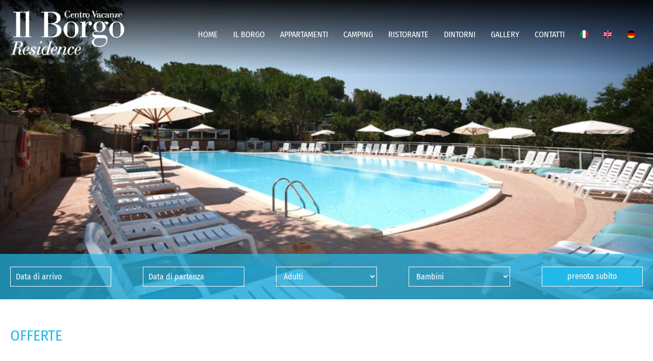

--- FILE ---
content_type: text/html
request_url: https://ilborgocv.it/it/offerte.asp?key=40
body_size: 20662
content:

<!DOCTYPE html>
<html lang="it">
	<head>
		<meta charset="UTF-8">

		
			<title>LAST MINUTE !! -  Il Borgo Centro Vacanze Mare Guardistallo</title>
		
		<meta name="keywords" content="Agriturismo, Residence, Camping, Toscana, Mare, Vacanze, Natura, Guardistallo, Toscana."/>
		
			<meta name="description" content="SCONTO 15% SU PRENOTAZIONI IN APPARTAMENTO DAL 26/07 AL 09/08/25(PARTENZA)!!!<br/><br/>La presente offerta annulla [...] - Il Borgo CV Guardistallo">
		
			<meta property="og:site_name" content="Il Borgo CV Guardistallo"/>
			<meta property="og:url" content="http://ilborgocv.it/it/offerte.asp?key=40"/>
			<meta property="og:title" content="LAST MINUTE !!"/>
			<meta property="og:image" content="http://ilborgocv.it/uplofferte/40%5F%5F82A7103%2Ejpg"/>
			<meta property="og:image:width" content="1000"/>
			<meta property="og:image:height" content="563"/>
			<meta property="og:description" content="SCONTO 15% SU PRENOTAZIONI IN APPARTAMENTO DAL 26/07 AL 09/08/25(PARTENZA)!!!<br/><br/>La presente offerta annulla e sostituisce la precedente e non è cumulabile con le altre."/>

			<meta name="twitter:card" content="summary_large_image">
			<meta name="twitter:title" content="LAST MINUTE !!">
			<meta name="twitter:description" content="SCONTO 15% SU PRENOTAZIONI IN APPARTAMENTO DAL 26/07 AL 09/08/25(PARTENZA)!!!<br/><br/>La presente offerta annulla e sostituisce la precedente e non è cumulabile con le altre.">
			<meta name="twitter:image" content="http://ilborgocv.it/uplofferte/40%5F%5F82A7103%2Ejpg">
		

		<meta name="viewport" content="width=device-width">
		<meta name="format-detection" content="telephone=no">
		<meta name="robots" content="index, follow">

		<meta name="theme-color" content="#22B9E8">
		<meta name="msapplication-navbutton-color" content="#22B9E8">
		<meta name="apple-mobile-web-app-status-bar-style" content="black">

		<link rel="Shortcut icon" href="/ico.png">
		<link rel="Icon" href="/ico.png">

		<link rel="stylesheet" href="/normalize.css">
		<link rel="stylesheet" href="/style.css">

		<link rel="stylesheet" href="/font-awesome-4.7.0/css/font-awesome.min.css">

		<script src="/jquery/external/jquery/jquery.js"></script>
		<script src="/jquery/jquery-ui.js"></script>
		<script src="/jquery/datepicker-it.js"></script>
		<link href="/jquery/jquery-ui.css" rel="stylesheet">

		<link rel="stylesheet" href="/fancybox/source/jquery.fancybox.css">
		<script src="/fancybox/source/jquery.fancybox.pack.js"></script>

		<script src="/function.js"></script>

		<script>
			$(function(){
				$(".fancybox").fancybox({
					helpers:{
						overlay:{
							locked: false
						},
					},
					padding: 5
				});
			});
		</script>
	<link rel="stylesheet" href="/iubenda.css">
<script type="text/javascript">
var _iub = _iub || [];
_iub.csConfiguration = {"askConsentAtCookiePolicyUpdate":true,"cookiePolicyInOtherWindow":true,"countryDetection":true,"emailMarketing":{"theme":"dark"},"enableRemoteConsent":true,"enableTcf":true,"enableUspr":true,"floatingPreferencesButtonDisplay":"bottom-left","floatingPreferencesButtonIcon":false,"gdprAppliesGlobally":false,"googleAdditionalConsentMode":true,"perPurposeConsent":true,"reloadOnConsent":true,"siteId":2414794,"whitelabel":false,"cookiePolicyId":77324313,"lang":"it","floatingPreferencesButtonCaption":true,"banner":{"acceptButtonDisplay":true,"closeButtonDisplay":false,"customizeButtonDisplay":true,"explicitWithdrawal":true,"listPurposes":true,"logo":"https://www.ilborgocv.it/img/ilborgoR_logo_bianco.png","position":"float-bottom-right","rejectButtonDisplay":true}};
</script>
<script type="text/javascript" src="//cs.iubenda.com/sync/2414794.js"></script>
<script type="text/javascript" src="//cdn.iubenda.com/cs/tcf/stub-v2.js"></script>
<script type="text/javascript" src="//cdn.iubenda.com/cs/tcf/safe-tcf-v2.js"></script>
<script type="text/javascript" src="//cdn.iubenda.com/cs/gpp/stub.js"></script>
<script type="text/javascript" src="//cdn.iubenda.com/cs/iubenda_cs.js" charset="UTF-8" async></script>

</head>
	<body>
		
<header  class="nav" >
	<div id="head_fixed_cnt">
		<div class="cf" id="head_cnt">
			<div id="left_head">
				<div id="logo_cnt">
					<a href="/" title="Il Borgo CV">
						<img src="/img/ilborgoR_logo_bianco.png" alt="Il Borgo CV">
					</a>
				</div>
			</div>
			<div class="lingue-mob">
				<img src="/img/it.png" alt="it">
				<a href="/english.asp" title="English"><img src="/img/en.png" alt="en"></a>
				<a href="/deutsch.asp" title="Deutsch"><img src="/img/de.png" alt="de"></a>
			</div>
			<div id="right_head">
				<nav>
	<div id="menu_trigger">Menu</div>
	<ul id="menu">
		<li class="first"><a href="/" class="" title="Home">Home</a></li><!--
		--><li>
			<a href="javascript:;" class="" title="Il Borgo">Il Borgo</a>
			<ul>
				<li><a href="/it/chi_siamo.asp" class="" title="Chi siamo">Chi siamo</a></li><!--
				--><li><a href="/it/pet_friendly.asp" class="" title="Pet friendly">Pet friendly</a></li><!--
				--><li><a href="/it/turismo_sostenibile.asp" class="" title="Turismo sostenibile">Turismo sostenibile</a></li>
			</ul>
		</li><!--
		--><li><a href="/it/appartamenti.asp" class="" title="Appartamenti">Appartamenti</a></li><!--
		--><li><a href="http://www.campingilborgo.it" target="_blank" title="Camping">Camping</a></li><!--
		--><li><a href="/it/ristorante.asp" class="" title="Ristorante">Ristorante</a></li><!--
		--><li>
			<a href="javascript:;" class="" title="Dintorni">Dintorni</a>
			<ul>
				<li><a href="/it/escursioni_e_gite.asp" class="" title="Escursioni e gite">Escursioni e gite</a></li><!--
				--><li><a href="/it/sport_e_natura.asp" class="" title="Sport e natura">Sport e natura</a></li><!--
				--><li><a href="/it/attrazioni_e_divertimenti.asp" class="" title="Svago">Svago</a></li>
			</ul>
		</li><!--
		--><li><a href="javascript:;" class="" title="Gallery">Gallery</a>
			<ul>
				<li><a href="/it/photogallery.asp" class="" title="Photogallery">Photogallery</a></li><!--
				--><li><a href="/it/videogallery.asp" class="" title="Videogallery">Videogallery</a></li>
			</ul>
		</li><!--
		
		--><li><a href="javascript:;" class="" title="Contatti">Contatti</a>
			<ul>
				<li><a href="/it/dove_siamo.asp" class="" title="Dove siamo">Dove siamo</a></li><!--
				--><li><a href="/it/richiedi_disponibilita.asp" class="" title="Dove siamo">Richiedi disponibilità</a></li><!--
			--></ul>
		</li><!--
		--><li class="langx"><a href="javascript:;" title="Italiano"><img class="flag" src="/img/it.png" alt="it"></a></li><!--
		--><li class="langx"><a href="/english.asp" title="English"><img class="flag" src="/img/en.png" alt="en"></a></li><!--
		--><li class="langx last"><a href="/deutsch.asp" title="Deutsch"><img class="flag" src="/img/de.png" alt="de"></a></li><!--
		--><!--li class="last">
			<a href="javascript:;" title="Italiano"><img class="flag" src="/img/it.png" alt="it"></a>
			<ul>
				<li><a href="/english.asp" title="English"><img class="flag" src="/img/en.png" alt="en"></a></li--><!--
				--><!--li><a href="/deutsch.asp" title="Deutsch"><img class="flag" src="/img/de.png" alt="de"></a></li--><!--
				--><!--li><a href="/francois.asp" title="François"><img class="flag" src="/img/fr.png" alt="fr"></a></li-->
			<!--/ul>
		</li-->
	</ul>
</nav>

			</div>
		</div>
	</div>
	
			<div id="cnt_photo3">
				<div id="photo2" class="owl-carousel">
					<div class="big-photo">
						<img class="item" src="/img/offerte.jpg" alt="Il Borgo CV">
					</div>
				</div>
				
<div id="form-head-cnt">
	<div class="container richiedi-info-cnt">
		<form name="form" id="form" class="richiedi-info-form" method="post" action="https://secure.iperbooking.net/be/it/il-borgo-centro-vacanze-pisa/" target="_blank" onsubmit="return invia2();">
			<div class="input-form-cnt">
				<!--label for="arrivo">Data di arrivo</label-->
				<input type="text" name="arrivo" id="arrivo" class="input" onchange="scaladata();" placeholder="Data di arrivo" value="Data di arrivo">
			</div>
			<div class="input-form-cnt">
				<!--label for="partenza">Data di partenza</label-->
				<input type="text" name="partenza" id="partenza" class="input" placeholder="Data di partenza" value="Data di partenza">
			</div>
			<div class="input-form-cnt">		
				<!--label for="Camera_1_Adulti">Adulti</label-->
				<select name="Camera_1_Adulti" id="Camera_1_Adulti" class="input" autocomplete="off">
					<option value="">Adulti</option>
					<option value="1">1</option>
					<option value="2">2</option>
					<option value="3">3</option>
					<option value="4">4</option>
					<option value="5">5</option>
				</select>
			</div>						
			<div class="input-form-cnt">
				<!--label for="Camera_1_Bambini">Bambini</label-->
				<select name="Camera_1_Bambini" id="Camera_1_Bambini" class="input" autocomplete="off">
					<option value="0">Bambini</option>
					<option value="1">1</option>
					<option value="2">2</option>
					<option value="3">3</option>
					<option value="4">4</option>
				</select>									
			</div>				
			<div class="input-form-cnt last">
				<!--label id="label">&nbsp;</label-->
				<input type="hidden" name="IdTrattamento" id="IdTrattamento" value="5">
				<input type="hidden" name="NumeroCamere" id="NumeroCamere" value="1">
				<input type="hidden" value="0" name="Camera_1_EtaBambino_1">
				<input type="hidden" value="0" name="Camera_1_EtaBambino_2">
				<input type="hidden" value="0" name="Camera_1_EtaBambino_3">
				<input type="hidden" value="0" name="Camera_1_EtaBambino_4">
				<input type="submit" class="btn form" value="Prenota subito" name="invia" id="invia">
			</div>
			<div class="clear"></div>
		</form>
	</div>
	<form name="form2" id="form2" method="post" action="https://secure.iperbooking.net/v2013/index.cfm?IdHotel=1805&Lingua=it" target="_blank">
		<input type="hidden" value="0" name="Camera_1_EtaBambino_1">
		<input type="hidden" value="0" name="Camera_1_EtaBambino_2">
		<input type="hidden" value="0" name="Camera_1_EtaBambino_3">
		<input type="hidden" value="0" name="Camera_1_EtaBambino_4">
		<input type="hidden" value="20/01/2026" name="arrivo">
		<input type="hidden" value="21/01/2026" name="partenza">
		<input type="hidden" value="2" name="Camera_1_Adulti">
		<input type="hidden" value="0" name="Camera_1_Bambini">
		<input type="submit" class="mobile-form" value="Prenota subito" name="invia2" id="invia2">
	</form>
</div>

<script>
	$(function() {
		$.datepicker.setDefaults( $.datepicker.regional["it"] );
		$("#arrivo").datepicker();
		$.datepicker.setDefaults( $.datepicker.regional["it"] );
		$("#partenza").datepicker();
	});
	
	function levazero(str){
		if (str.substr(0,1)=="0"){
			return str.substr(1);
		}else{
			return str;
		}
	}

	function mettizero(txt){
		var stringa = txt + "";
		if (stringa.length==1){
			return "0" + stringa;
		}else{
			return stringa;
		}
	}
	
	function addDays(myDate,days) {
		return new Date(myDate.getTime() + days*24*60*60*1000);
	}
	
	function giradata(str_data){
		var arrdata = str_data.split("/");		
		return arrdata[2] + arrdata[1] + arrdata[0];
	}
	
	function isDate(dateStr) {
		var dateok = true;
	
		var datePat = /^(\d{1,2})(\/|-)(\d{1,2})(\/|-)(\d{4})$/;
		var matchArray = dateStr.match(datePat);
		if (matchArray == null) {
			dateok = false;
			return false;
		}
		month = matchArray[3];
		day = matchArray[1];
		year = matchArray[5];
	
		if (month < 1 || month > 12){
			dateok = false;
			return false;
		}
		if (day < 1 || day > 31) {
			dateok = false;
			return false;
		}
		if ((month==4 || month==6 || month==9 || month==11) && day==31) {
			dateok = false;
			return false;
		}
		if (month == 2) {
			var isleap = (year % 4 == 0 && (year % 100 != 0 || year % 400 == 0));
			if (day > 29 || (day==29 && !isleap)) {
				dateok = false;
				return false;
			}
		}
		return true;
	}	
	
	function scaladata(){
		var ind = 1;
		if(isDate($("#arrivo").val()) && isDate($("#partenza").val())){
			var arr_d = $("#arrivo").val().split("/");			
			var newDatea = new Date(arr_d[2] + "/" + arr_d[1] + "/" + arr_d[0]);			
			var arr_d = $("#partenza").val().split("/");			
			var newDateb = new Date(arr_d[2] + "/" + arr_d[1] + "/" + arr_d[0]);							
			if (newDatea>=newDateb){
				var scala = true;
			}else{
				var scala = false;
			}		
		}
		if($("#partenza").val()=="" || scala){
			if(isDate($("#arrivo").val()) || scala){
				var arr_d = $("#arrivo").val().split("/");
				var newDate = new Date(arr_d[2] + "/" + arr_d[1] + "/" + arr_d[0]);			
				var newdate = addDays(newDate,ind);			
				$("#partenza").val(mettizero(newdate.getDate()) + "/" + mettizero(newdate.getMonth()+1) + "/" + newdate.getFullYear());			
			}
		}
	}
	
	function invia2()
	{
		var str = ""
		
		var data1 = document.getElementById("arrivo").value
		var data2 = document.getElementById("partenza").value
		
		if (!isDate(data1)){
			str = str + "La data di arrivo non è valida.\n" 
		}
		
		if (!isDate(data2)){
			str = str + "La data di partenza non è valida.\n" 
		}		
		
		if (isDate(data1) && isDate(data2)){		
			if (giradata(data1)>=giradata(data2)){
				str = str + "La data di arrivo è maggiore o uguale a quella di partenza.\n"				
			}
		} 

		if (str!=""){
			alert(str)
			return false;
		}
		else{
			return true;				  
		}
	}
</script>
			</div>
		
</header>

		<section>
			<div id="body" class="cf">
				<h1 class="titolo_pagina">Offerte</h1>
				
						<div class="cnt_dintorni cf" style="border-bottom: 0px;">
							<div class="left">
								<a href="/uplofferte/40__82A7103.jpg" title="LAST MINUTE !!" class="foto-dintorni fancybox img" style="background-image: url('/uplofferte/40__82A7103.jpg');" data-fancybox-group="offerte"></a>
							</div>
							<div class="right">
								<h2 class="titolo-secondario">LAST MINUTE !!</h2>
								<i>pubblicata lunedì 21 luglio 2025</i><br><br>
								SCONTO 15% SU PRENOTAZIONI IN APPARTAMENTO DAL 26/07 AL 09/08/25(PARTENZA)!!!<br/><br/>La presente offerta annulla e sostituisce la precedente e non è cumulabile con le altre.<br><br>
								<a href="/it/offerte.asp" class="btn offerte2" title="Vedi tutte le offerte">Vedi tutte le offerte</a>
							</div>
							<div class="clear"></div>
						</div>
				
			</div>
		</section>
		<footer id="footer">
	<div id="big-footer-cnt">
		<div class="container cf">
			<div class="colonna">
				<div class="contatti">
					<div class="icona-contatti">
						<i class="fa fa-envelope"></i>
					</div>
					<h4 class="box-foot-title">NEWSLETTER</h4>
					<form name="form" id="formnewsletter" method="post" action="/it/newsletter.asp">
						<input type="text" class="input" name="nome2" id="nome2" placeholder="Nome"/>
						<input type="text" class="input" name="cognome2" id="cognome2" placeholder="Cognome"/>
						<input type="email" class="input" name="email2" id="email2" placeholder="Email"/>
						<input type="submit" value="invia" class="btn"/>
					</form>
				</div>
			</div>
			<div class="colonna">
				<div class="contatti">
					<div class="icona-contatti">
						<i class="fa fa-map-pin"></i>
					</div>
					<h4 class="box-foot-title">INDIRIZZO</h4>
					Via del Poggetto, 45 <br>
					56040 Guardistallo (PI)
				</div>
				<div class="contatti">
					<div class="icona-contatti">
						<i class="fa fa-user"></i>
					</div>
					<h4 class="box-foot-title">SOCIAL</h4>
					<a target="_blank" class="social" href="https://www.facebook.com/ilborgocv/" title="La pagina del Borgo Centro Vacanze su Facebook"><i class="fa fa-facebook-square"></i></a>
					<!--a target="_blank" class="social" href="http://ilborgoguardistallo.blogspot.it/" title="Il blog del Borgo Centro Vacanze"><img src="/img/blogger.jpg" alt="Blogger" style="border: 0;"></a-->
					<a target="_blank" class="social" href="https://www.youtube.com/watch%v=SlEx6bfva0w" title="I video del Borgo Centro Vacanze su Youtube"><i class="fa fa-youtube-square"></i></a>
					<a target="_blank" class="social" href="https://www.flickr.com/photos/ilborgocv/" title="Le immagini del Borgo Centro Vacanze su Flickr"><i class=" fa fa-flickr"></i></a><br><br>
					<!--div class="linea"></div>
					<a target="_blank" class="social" href="https://www.tripadvisor.it/Hotel_Review-g1182858-d1958075-Reviews-Il_Borgo_Centro_Vacanze-Guardistallo_Province_of_Pisa_Tuscany.html" title="La pagina del Borgo Centro Vacanze su Tripadvisor"><img src="/img/tripadvisor.jpg" alt="Trip advisor" style="border: 0;"></a>
					<a target="_blank" class="social" href="http://www.eurocampings.it/it/europa/italia/toscana/campeggio-il-borgo-109489/" title="La pagina del Borgo Centro Vacanze su Eurocampings"><img src="/img/acsi.gif" alt="ACSI" style="border: 0;"></a>
					<a target="_blank" class="social" href="http://www.zoover.it/italia/toscana/guardistallo/centro-vacanze-il-borgo/villaggio-turistico" title="La pagina del Borgo Centro Vacanze su Zoover"><img src="/img/zoover.jpg" alt="Zoover" style="border: 0;"></a><br>
					<a target="_blank" class="social" href="http://www.holidaycheck.it/hotel-Informazioni+viaggio_Hotel+Il+Borgo-hid_54374.html" title="La pagina del Borgo Centro Vacanze su Holiday check"><img src="/img/holidaycheck.jpg" alt="Holiday check" style="border: 0;"></a><br><br>
					<div class="linea"></div>
					<img src="/img/wifi.gif" alt="WiFi" style="border: 0px"-->
				</div>
			</div>
			<div class="colonna last">
				<div class="contatti">
					<div class="icona-contatti">
						<i class="fa fa-phone"></i>
					</div>
					<h4 class="box-foot-title">CONTATTI TELEFONICI</h4>
					<i class="fa fa-phone"></i>+39 0586 655088<br>
					<i class="fa fa-fax"></i>+39 0586 655088<br>
				</div>
				<div class="contatti">
					<div class="icona-contatti">
						<i class="fa fa-envelope-open"></i>
					</div>
					<h4 class="box-foot-title">EMAIL</h4>
					<a href="mailto:info@ilborgocv.it" title="info@ilborgocv.it">info@ilborgocv.it</a>
				</div>
			</div>
			<div class="clear"></div>
			<div class="tripadvisor">
				<div id="TA_certificateOfExcellence106" style="display: inline-block;line-height: 0;" class="TA_certificateOfExcellence"><ul id="hJ3q4a9VOs" class="TA_links psYgV1P"><li id="D4OLDgehaeU" class="jW68GHu"><a target="_blank" href="https://www.tripadvisor.it/Hotel_Review-g1182858-d1958075-Reviews-Il_Borgo_Centro_Vacanze-Guardistallo_Province_of_Pisa_Tuscany.html"><img src="https://www.tripadvisor.it/img/cdsi/img2/awards/CoE2017_WidgetAsset-14348-2.png" alt="TripAdvisor" class="widCOEImg" id="CDSWIDCOELOGO"/></a></li></ul></div><script async src="https://www.jscache.com/wejs?wtype=certificateOfExcellence&amp;uniq=106&amp;locationId=1958075&amp;lang=it&amp;year=2018&amp;display_version=2" data-loadtrk onload="this.loadtrk=true"></script>
				<div id="TA_cdsratingsonlynarrow177" style="display: inline-block;line-height: 0;position: relative;top: -7px;" class="TA_cdsratingsonlynarrow"><ul id="vMOGmvc57X9" class="TA_links JwikwuS"><li id="zIKSUpCx" class="GTFDls"><a target="_blank" href="https://www.tripadvisor.it/"><img src="https://www.tripadvisor.it/img/cdsi/img2/branding/tripadvisor_logo_transp_340x80-18034-2.png" alt="TripAdvisor"/></a></li></ul></div><script async src="https://www.jscache.com/wejs?wtype=cdsratingsonlynarrow&amp;uniq=177&amp;locationId=1958075&amp;lang=it&amp;border=true&amp;display_version=2" data-loadtrk onload="this.loadtrk=true"></script>
				<div class="pet-friendly-button">
					<a class="pet-friendly-button-link" href="/it/pet_friendly.asp" title="pet friendly">
						<img src="/img/paw.svg" alt="icona pet friendly" />
						<span class="testo-pet-friendly">Pet friendly</span>
					</a>
				</div>
			</div>
		</div>
	</div>
	<div id="small-footer">
		<div class="container cf">
			<div id="copy">
				&copy; 2026 <b>Il borgo Centro Vacanze</b> - P.iva: 04846710723 - CIN: IT050015B4YFYYO2JA
			</div>

			<ul id="menu_foot">
				<li class="first"><a href="/it/credits.asp" class="" title="credits">credits</a></li>
				<li><a href="/it/dati_societari.asp" class="" title="dati societari">dati societari</a></li>
				<li><a href="/it/note_legali.asp" class="" title="note legali">note legali</a></li>
				<li><a href="/it/privacy.asp" class="" title="privacy">privacy</a></li>
				<li class="last"><a href="/it/cookies.asp" class="" title="cookies">cookies</a></li>
			</ul>
		</div><br><br>
	</div>
</footer>

	</body>
</html>


--- FILE ---
content_type: text/css
request_url: https://ilborgocv.it/style.css
body_size: 47273
content:
@import url('/fonts/firasanscondensed.css');
@import url('/fonts/opensans.css');

html, body{
	font-family: 'Fira Sans Condensed', sans-serif;
	color: #666666;
	font-size: 16px;
	background-color: #f5f5f5;
	line-height: 22px;
	height: 100%;
}

header{
	position: relative;
	height: 100%;
}

header.nav{
	height: auto;
}

.tripadvisor {
	text-align: center;
	padding-bottom: 70px;
}

#CDSWIDCOE.widCOE {
	margin-top: 0px !important;
	margin-bottom: 0px !important;
}

.bo{
	position: absolute;
	left: 0px;
	bottom: 0px;
	display: block;
	width: 100%;
	height: 100px;
	background-image: url('/img/xbo.png');
	background-size: cover;
	background-position: center center;
	z-index: 100;
}

a{
	color: #666666;
}

.clear{
	clear: both;
	height: 0;
	display: block;
}

.cf::after, .cf::before {
    content: " ";
    display: table;
}

.cf::after {
    clear: both;
}

.btn{
	border: 1px solid #22B9E8;
	background-color: #22B9E8;
	color: #FFF;
	padding: 3px 20px;
	-webkit-transition: all .3s ease;
	-moz-transition: all .3s ease;
	-o-transition: all .3s ease;
	transition: all .3s ease;
	cursor: pointer;
	text-decoration: none;
	text-transform: lowercase;
	text-align: center;
	line-height: 22px;
	height: 39px;
	line-height: 33px;
	box-sizing: border-box;
	display: inline-block;
}

body .containerpopup {
	font-size: 18px;
	position: relative;
	line-height: 22px;
}

body .containerpopup-piccolo {
	font-size: 16px;
	position: relative;
	line-height: 25px;
}

.titolopopup {
	text-align: center;
	font-size: 30px;
	font-weight: 400;
	margin: 0 0 10px 0;
	color: #22B9E8;
	font-family: 'Fira Sans Condensed', sans-serif;
	font-style: italic;
	line-height: 30px;
	position: relative;
	overflow: hidden;
}

.containerpopup {
    max-width: 1300px;
    padding: 0 20px;
    position: relative;
    margin: 0 auto;
}

.popup-bg {
	position: fixed;
	top: 0;
	left: 0;
	width: 100vw;
	height: 100vh;
	z-index: 20000;
	background-color: rgba(0, 0, 0, .5);
}

.popup-cnt {
	position: absolute;
	top: 50%;
	left: 50%;
	transform: translate(-50%, -50%);
}

.popup-bg img {
	width: 100%;
	display: block;
	margin: 0px auto;
}

#popup {
    position: fixed;
    width: 100vw;
    height: 100vh;
    background-color:
    rgba(0,0,0,.45);
    display: flex;
    align-items: center;
    justify-content: center;
    top: 0;
    left: 0;
    z-index: 10000;
}

.popup {
    padding: 40px;
    background-color: #fff;
	margin-left: 20px;
	margin-right: 20px;
	margin-bottom: 60px;
	border-radius: 5px;
	border: #aaa 1px solid;
    z-index: 10001;
    max-width: 800px;
    box-sizing: border-box;
    text-align: center;
}

.covid {
	margin-left: 20px;
	margin-right: 20px;
    box-sizing: border-box;
    text-align: center;
}

.titolocovid {
	text-align: center;
	margin: 0 0 10px 0;
	color: #22B9E8;
	font-family: 'Fira Sans Condensed', sans-serif;
	font-style: italic;
	line-height: 30px;
	position: relative;
	overflow: hidden;
	font-weight: 400;
	font-size: 20px;
	margin: 60px 0px;
}

#closex {
	position: absolute;
	color: #09253f;
	top: -20px;
	right: -20px;
	background-color: #fff;
	border-radius: 100%;
	width: 40px;
	height: 40px;
	font-size: 25px;
	text-align: center;
	line-height: 40px;
	cursor: pointer;
}

.photospalla{
	display: block;
	width: 100%;
	height: 200px;
	margin-bottom: 40px;
}

.photospalla.last{
	margin-bottom: 0px;
}

.btn.float_right{
	float: right;
	line-height: 33px;
	box-sizing: border-box;
}

.btn.float_left{
	float: left;
	line-height: 33px;
	box-sizing: border-box;
}

.btn.form{
	margin: 0 auto;
}

.btn:hover{
	color: #22B9E8;
	background-color: #FFF;
}

.pad{
	padding: 20px;
}

.mar{
	margin: 20px;
}

.cf:before,
.cf:after {
    content: " ";
    display: table;
}

.cf:after {
    clear: both;
}

.container{
	max-width: 1500px;
	padding: 0 20px;
	position: relative;
	margin: 0 auto;
}

.left_50{
	float: left;
	width: 50%;
}


.right_50{
	float: right;
	width: 50%;
}

.input{
	border: 1px solid #ccc;
	width: 100%;
	padding: 5px;
	background-color: #fff;
	box-sizing: border-box;
}

.input2 {
    border: 1px solid #ccc;
	width: 49%;
	padding: 5px;
	background-color: #fff;
	box-sizing: border-box;
    float: left;
    margin-right: 2%;
}

#calcola-itinerario-cnt .input{
	margin-bottom: 10px;
}

.input2.last {
    margin-right: 0;
    float: right;
}

.richiesta input, .richiesta select, .richiesta textarea{
	margin-bottom: 10px;
}

.dispo_captcha {
    float: left;
    width: 35%;
}

.dispo_nota {
    float: left;
    width: 40%;
    font-size: 11px;
    padding-top: 8px;
}

.select{
	padding-top: 2px;
	padding-bottom: 2px;
}

.input:focus{
	border-color: #8A8A8A;
}

.input.error{
	border-color: #a94442;
}

.line{
	background-color: #ccc;
	margin: 50px 0;
	height: 1px;
}

.richiesta_info_td{
	width: 35%;
	text-align: right;
	padding-right: 5px;
}

.error{
	color: #a94442;
}

.lista{
	list-style-type: disc;
	padding: 0px 0px 0px 20px;
	margin: 0px
}

.testa{
	height: 236.333px;
}

#head_fixed_cnt{
	position: fixed;
	top: 0px;
	z-index: 1001;
	width: 100%;
	left: 0;
	background-size: cover;
	background-repeat: no-repeat;
	background-position: center;
}

#head_fixed_cnt.fixed{
	background: #22B9E8;
}

#head_fixed_cnt.fixed #logo_cnt img{
	max-width: 90px;
}

#head_fixed_cnt.fixed #menu{
	top: 0px;
}

.txtnote{
	width: 50%;
}

.flag{
	width: 16px;
	position: relative;
	top: 2px;
}

#head_fixed_cnt.fixed #menu > li > a {
    color: #fff;
    background-color: #22B9E8 !important;
    padding-top: 15px;
    padding-bottom: 15px;
    background-color: #fff;
    transition: all 0.5s;
	line-height: 30px;
}

#head_fixed_cnt.fixed #left_head{
	padding-top: 14px;
	padding-bottom: 0px;
}

#head_fixed_cnt.fixed #right_head{
	padding-bottom: 0px;
}

#head_fixed_cnt.fixed #menu > li:hover > a, #head_fixed_cnt.fixed #menu > li > a.hover{
	background-color: #fff !important;
	color: #22B9E8;
}

#head_fixed_cnt.fixed #menu > li > ul {
    background-color: #22B9E8;
}

#head_fixed_cnt.fixed #menu > li > ul > li{
    background-color: #22B9E8;
	color: #FFF;
}

#head_fixed_cnt.fixed #menu > li > ul > li:hover > a, #head_fixed_cnt.fixed #menu > li > ul > li > a.hover{
	background-color: #FFF;
	color: #22B9E8;
}

#head_cnt{
	margin-top: 20px;
	margin-bottom: 20px;
	max-width: 1500px;
	position: relative;
	margin: 0 auto;
	padding: 0 20px;
}

#left_head{
	text-align: left;
	float: left;
	position: relative;
	padding-top: 20px;
	padding-bottom: 20px;
}

#logo_cnt{
	text-align: center;
}

#logo_cnt img{
	max-width: 300px;
	transition: all 0.5s;
}

#right_head{
	float: right;
	text-align: right;
	position: relative;
	padding-bottom: 20px;
}

#social{
	position: absolute;
	top: 0;
	left: 20px;
	margin-top: 5px;
}

#social a{
	text-decoration: none;
}

#social img{
	max-width: 20px;
	margin-left: 10px;
	position: relative;
	top: 5px;
}

#lang{
	position: absolute;
	top: 0;
	right: 20px;
	margin-top: 8px;
}

#lang img{
	width: 20px;
	margin-left: 5px;
	margin-right: 5px;
}

#lang img.last{
	margin-right: 0;
}

.lingue-mob {
	display: none;
	padding: 20px 0px;
	text-align: center;
	background-color: #22b9e8;
}

.lingue-mob img {
	width: 22px;
	height: 22px;
	margin-right: 10px;
}

.lingue-mob img.last {
	margin-right: 0px;
}

#menu_trigger{
	display: none;
	background-color: #22B9E8;
	color: #fff;
	padding: 10px 20px;
	background-image: url('/img/sandwich.png');
	background-size: 22px;
	background-position: right 20px center;
	background-repeat: no-repeat;
	cursor: pointer;
	font-size: 18px;
	text-transform: uppercase;
	text-align: left;
}

#menu{
	text-align: center;
	margin: 0px;
	padding: 0px;
	position: relative;
	top: -3px;
}

#menu > li{
	display: inline-block;
}

#menu > li > a {
    color: #fff;
    display: block;
    padding-top: 60px;
    padding-left: 20px;
    padding-right: 20px;
    padding-bottom: 20px;
	font-size: 16px;
	line-height: 16px;
	text-transform: uppercase;
    background-color: transparent;
    transition: all 0.5s;
	text-decoration: none;
}

#menu > li.last a{
	border-right: 0;
}

#menu > li.last{
	margin-right: 0;
}

#menu > li:hover > a, #menu > li > a.hover{
	background-color: #22B9E8;
}

#menu > li > ul{
	position: absolute;
	display: none;
	padding-left: 0;
	margin-top: 0;
	padding-top: 0;
	text-align: left;
	white-space: nowrap;
	background: #22B9E8;
	transition: all 0.5s;
}

#menu > li:hover > ul{
	display: block;
}

#menu > li > ul > li{
	display: block;
}

#menu > li > ul > li > a{
	display: block;
	padding: 15px 20px 15px 20px;
	color: #FFF;
	font-size: 16px;
	font-style: italic;
	text-transform: uppercase;
	text-decoration: none;
	-webkit-transition: all .2s ease;
	-moz-transition: all .2s ease;
	-o-transition: all .2s ease;
	transition: all .2s ease;
	font-weight: 400;
	line-height: 30px;
}

#menu > li > ul > li:hover > a, #menu > li > ul > li > a.hover{
	background-color: #22B9E8;
	color: #CCC;
}

#cnt_photo {
	height: 100%;
	position: relative;
}

#photo {
	height: 100%;
}

.foto_struttura{
	width: 30%;
	height: 300px;
	padding-bottom: 10px;
	padding-right: 20px;
	float: left;
}

.foto_struttura a{
	width: 100%;
	height: 300px;
	display: block;
}

.descrizione_struttura2{
	float: left;
	width: auto;
}

#photo div[class*="owl"]:not(.owl-controls) {
    height: 100%;
}

#photo .item {
	background-size: cover;
	position: relative;
	height: 100%;
	background-position: center center;
	background-repeat: no-repeat;
}

#photo .item::after {
    content: " ";
    position: absolute;
    top: 0px;
    left: 0px;
    z-index: 99;
    width: 100%;
    height: 100%;
    background-color: rgba(0,0,0, 0.75);
    background: -webkit-linear-gradient(rgba(0,0,0, 0.9) 0%, transparent 25%);
    background: -o-linear-gradient(rgba(0,0,0, 0.9) 0%, transparent 25%);
    background: -moz-linear-gradient(rgba(0,0,0, 0.9) 0%, transparent 25%);
    background: linear-gradient(rgba(0,0,0, 0.9) 0%, transparent 25%);
}

.slogan-container{
	position: absolute;
	left: 50%;
	top: 50%;
	-ms-transform: translate(-50%, -50%);
    -webkit-transform: translate(-50%, -50%);
    -moz-transform: translate(-50%, -50%);
    -o-transform: translate(-50%, -50%);
    transform: translate(-50%, -50%);
	z-index: 10;
	color: #FFF;
	text-align: center;
	max-width: 1500px;
	width: 100%;
	padding: 0 20px;
}

.slogan-grosso1, .slogan-grosso2, .slogan-grosso3{
	font-size: 75px;
	line-height: 75px;
	text-transform: uppercase;
	text-shadow: 1px 3px 0px #000;
}

.slogan-piccolo1, .slogan-piccolo2,.slogan-piccolo3{
	font-size: 45px;
	line-height: 45px;
	text-transform: uppercase;
	text-shadow: 1px 3px 0px #000;
}

#cnt_photo2 {
    margin: 0px auto;
    width: 100%;
    top: 0px;
    position: relative;
    margin-bottom: 0px;
	background: #FFF;
    overflow: hidden;
}

#cnt_photo3 {
    margin: 0px auto;
    width: 100%;
    max-width: 1920px;
    top: 0px;
    position: relative;
	background: #FFF;
    margin-bottom: 0px;
}

#map {
    width: 100%;
    height: 700px;
    position: relative;
}

#photo {
    position: relative;
    width: 100%;
    height: 100%;
}

#photo2 {
    position: relative;
    width: 100%;
    height: 100%;
}

#photo2 .big-photo::after {
    content: " ";
    position: absolute;
    top: 0px;
    left: 0px;
    z-index: 99;
    width: 100%;
    height: 100%;
    background-color: rgba(0,0,0, 0.75);
	background: -webkit-linear-gradient(rgba(0,0,0, 0.9) 0%, transparent 25%);
    background: -o-linear-gradient(rgba(0,0,0, 0.9) 0%, transparent 25%);
    background: -moz-linear-gradient(rgba(0,0,0, 0.9) 0%, transparent 25%);
    background: linear-gradient(rgba(0,0,0, 0.9) 0%, transparent 25%);
}

#photo2 .item {
    width: 100%;
    height: auto;
    background-size: cover;
    display: block;
    max-width: 100%;
    box-sizing: border-box;
    text-align: center;
    text-decoration: none;
    font-size: 40px;
    color: #fff;
}

#form-head-cnt {
    position: absolute;
    width: 100%;
    bottom: 0px;
    background-color: rgba(34, 185, 232, .7);
    z-index: 100;
}

.input-form-cnt .input, .input-form-cnt-3-under .input {
    border: 1px solid #FFF;
    background-color: transparent;
    color: #FFF;
    padding: 5px 10px;
    text-align: left;
    height: 39px;
    margin-bottom: 0px;
	box-sizing: border-box;
}

.input-form-cnt.last {
    margin-right: 0;
    float: right;
}

.input-form-cnt .btn {
    width: 100%;
    padding: 5px 10px;
    border: 1px solid #FFF;
	height: 39px;
	line-height: 16px;
}

#mobile-form {
    display: none;
}

.mobile{
	display: none;
}

section{
	background: #FFF;
}

.boxhme-prodotto {
    display: block;
    box-sizing: border-box;
    background-color: #fff;
    padding-bottom: 20px;
    color: #444;
	text-decoration: none;
}

.prodotto2 {
    box-sizing: border-box;
    float: left;
    width: 100%;
    margin-right: 0%;
    background-size: contain;
    background-position: center;
    background-repeat: no-repeat;
    position: relative;
    display: block;
    margin-bottom: 20px;
    height: 300px;
    background-color: #fff;
}

.titolo-prodotto {
    margin: 0;
    width: 100%;
    box-sizing: border-box;
    color: #22B9E8;
    text-transform: uppercase;
	font-weight: normal;
	margin-bottom: 5px;
	font-size: 16px;
}

.txt {
    padding: 0px 10px;
	text-align: center;
}

.box-dintorni{
	display: block;
	width: 30%;
	float: left;
	margin-right: 5%;
	border: 1px solid #CCC;
	box-shadow: 0px 0px 5px #ccc;
	box-sizing: border-box;
	text-decoration: none;
}

.box-dintorni.last{
	margin-right: 0px;
}

.img-dintorni{
	width: 100%;
	background-size: cover;
	background-repeat: no-repeat;
	background-position: center center;
	display: block;
	height: 200px;
}

.txt-dintorni{
	padding: 30px 20px;
	text-align: center;
	display: block;
	background: #FFF;
}

#body{
	max-width: 1500px;
	padding: 0 20px;
	margin: 0 auto;
	padding-bottom: 60px;
}

.prima-sezione, .quarta-sezione, .sesta-sezione{
	background: #FFF;
}

.prima-sezione, .seconda-sezione, .terza-sezione, .quarta-sezione, .quinta-sezione, .sesta-sezione, .offerte-sezione {
	padding: 60px 0px;
	position: relative;
}

.offerte-sezione, .seconda-sezione, .quinta-sezione{
	background: #DEDEDE;
	background-image: url('/img/back_home.png');
	background-repeat: no-repeat;
	background-position: center center;
}

.terza-sezione{
	background-size: cover;
	background-repeat: no-repeat;
	background-attachment: fixed;
	background-image: url('/img/terzasezione.jpg');
	text-align: center;
	border-top: 1px solid #22B9E8;
	border-bottom: 1px solid #22B9E8;
}

.ombra{
	position: absolute;
	background: rgba(255, 255, 255, 0.9);
	height: 100%;
	width: 100%;
	top: 0px;
	left: 0px;
	right: 0px;
	bottom: 0px;
}

/*#cnt_offerte, .cnt_offerte, #owl-offerte.owl-carousel .owl-stage-outer, #owl-offerte.owl-carousel .owl-stage, #owl-offerte.owl-carousel .owl-item {
	border-radius: 10px;
}*/

.gallery-offerta-cnt {
	border: 1px solid #CCC;
	box-shadow: 0px 0px 5px #ccc;
	text-align: center;
}

.item-offerta {
    background-color: #fff;
	padding: 20px;
	text-decoration: none;
}

.offerta{
	text-decoration: none;
}

/*.video-container{
	border-radius: 10px;
}*/

#form-head-cnt {
    position: absolute;
    width: 100%;
    bottom: 0px;
	background-color: rgba(34, 185, 232, .7);
    z-index: 100;
    max-width: 1920px;
    left: 0px;
}

.input-form-cnt {
    float: left;
    box-sizing: border-box;
    width: 16%;
    margin-right: 5%;
    padding: 25px 0px;
}

#formhome{
	text-align: center;
}

#formhome .input, #formhome .input2{
	margin-bottom: 20px;
}

#formhome .btn{
	margin-top: 20px;
	width: 210px;
	height: 39px;
}

#formnewsletter{
	text-align: center;
}

#formnewsletter .input{
	margin-bottom: 10px;
}

.social{
	margin-right: 5px;
}

.input-form-cnt.last {
    margin-right: 0;
}

.input-form-cnt label {
    height: 39px;
    line-height: 39px;
    color: #fff;
}

.btn.form {
    width: 100%;
    height: 39px;
    border: 1px solid #fff;
}

.mobile-form {
    display: none;
    background-color: #22B9E8;
    border: 0;
    color: #FFF;
    text-decoration: none;
    text-align: center;
    padding: 10px 20px;
	border: 1px solid #22B9E8;
	width: 100%;
	cursor: pointer;
}

.mobile-form:hover{
	background: #FFF;
	color: #22B9E8;
}

.img {
	box-sizing: border-box;
    background-size: cover;
    background-repeat: no-repeat;
    background-position: center;
	border: #ccc 1px solid;
	box-shadow: 0px 0px 5px #ccc;
}

.cnt_dintorni {
    margin-bottom: 40px;
	text-decoration: none;
	border-bottom: 1px solid #22B9E8;
}

.cnt_dintorni2 {
    margin-bottom: 40px;
	text-decoration: none;
}

.cnt_dintorni .left {
    float: left;
    width: 47.5%;
    margin-right: 5%;
	z-index: 2;
	position: relative;
}

.fa-link{
	padding-right: 10px;
	color: #22B9E8;
}

.cnt_dintorni .right {
	/*box-sizing: border-box;*/
	display: block;
	min-height: 300px;
	position: relative;
	z-index: 1;
	padding-bottom: 40px;
}

.cnt_dintorni2 .right {
	box-sizing: border-box;
	display: block;
	position: relative;
	z-index: 1;
}

input[type="radio"] {
    display:none;
}

input[type="radio"] + label {
    color: #f2f2f2;
}

input[type="radio"] + label span {
    display: inline-block;
    width: 19px;
    height: 19px;
    margin: -2px 10px 0 0;
    vertical-align: middle;
    background: url(https://s3-us-west-2.amazonaws.com/s.cdpn.io/210284/check_radio_sheet.png) -38px top no-repeat;
    cursor: pointer;
}

input[type="radio"]:checked + label span {
    background: url(https://s3-us-west-2.amazonaws.com/s.cdpn.io/210284/check_radio_sheet.png) -57px top no-repeat;
}

.btn.offerte{
	position: absolute;
	bottom: 0px;
	right: 0px;
	line-height: 33px;
	box-sizing: border-box;
}

.btn.offerte2{
	position: absolute;
	bottom: 0px;
	right: 0px;
	line-height: 33px;
	box-sizing: border-box;
}

.titolo-secondario {
    margin: 0;
    padding: 0px 0 15px 0;
    font-size: 24px;
    font-weight: 400;
    line-height: 24px;
}

span.titolo-secondario{
	display: block;
}

.foto-dintorni {
    height: 300px;
    margin-bottom: 40px;
    display: block;
}

.foto-dintorni2 {
    height: 300px;
    margin-bottom: 0px;
    display: block;
}


.left1 {
    float: left;
    width: 50%;
}

.right1 {
    float: left;
    width: 50%;
    padding-left: 60px;
    box-sizing: border-box;
    height: 434.5px;
    text-align: justify;
    position: relative;
}

.left1 .image {
    width: 47.5%;
    float: left;
    height: 434.5px;
    box-sizing: border-box;
    margin-right: 5%;
}

.left1 .image2 {
    width: 47.5%;
    float: left;
    height: 201px;
    box-sizing: border-box;
    margin-right: 5%;
}

.left1 .image2.last {
    margin-bottom: 0px;
    margin-right: 0px;
}

.left1 .image2.last.back {
    margin-bottom: 32.5px;
}

.right1 .btn {
    position: absolute;
    margin: 0px auto;
    bottom: 0px;
    left: 50%;
    transform: translateX(-50%);
	line-height: 33px;
	box-sizing: border-box;
}

.left2 {
    float: left;
    width: 50%;
	padding-right: 60px;
    box-sizing: border-box;
    height: 434.5px;
    text-align: justify;
    position: relative;
}

.right2 {
    float: left;
    width: 50%;
}

.left2 .btn {
    position: absolute;
    margin: 0px auto;
    bottom: 0px;
    left: 50%;
    transform: translateX(-50%);
	line-height: 33px;
	box-sizing: border-box;
}

.right2 .image {
    width: 100%;
    float: left;
    height: 201px;
    box-sizing: border-box;
    margin-bottom: 32.5px;
}

.right2 .image2 {
    width: 47.5%;
    float: left;
    height: 201px;
    box-sizing: border-box;
    margin-right: 5%;
}

.right2 .image2.last {
    margin-right: 0px;
}

#map_home {
    height: 600px;
    width: 100%;
    border-top: 4px solid #22B9E8;
}

.gallery-dettaglio-tab-cnt{
	margin-bottom: 0px;
}

.fancybox{
	display: block;
}

.gallery-dettaglio-cnt{
	margin-bottom: 20px;
}

.gallery-offerte-cnt{
	text-align: center;
}

.gallery-offerte-cnt a{
	display: block;
	width: 50%;
	margin: 0px auto;
}

.sx_30{
	display: block;
	float: left;
	width: 30%;
	margin-right: 5%;
}

.sx_70{
	display: block;
	float: left;
	width: 65%;
}

.img_offerte{
	display: block;
	width: 100%;
	height: 200px;
	background-size: cover;
	background-position: center center;
	background-repeat: no-repeat;
}

.gallery-offerte-cnt .owl-prev{
	color: #CEDCE8 !important;
}

.gallery-offerte-cnt .owl-next{
	color: #CEDCE8 !important;
}

.foto-gallery{
	height: 300px;
	border: #fff 1px solid;
}

.foto-gallery-sub{
	height: 320px;
}

.sistemazione-cnt{
	display: block;
	margin: 40px 0;
	text-decoration: none;
	color: #444;
}

.sistemazione-cnt:last-child{
	margin-bottom: 0;
}

.sistemazione-img{
	float: left;
	width: 47.5%;
	height: 400px;
}

.sistemazione-txt{
	position: relative;
	float: right;
	width: 47.5%;
	margin-left: 5%;
	min-height: 400px;
	box-sizing: border-box;
}

.all{
	width: 100%;
	padding-left: 0px;
}

ul.tab_menu{
	z-index: 90;
	list-style: none;
	position: relative;
	top: 1px;
	padding: 0;
	margin: 0;
	box-sizing: border-box;
}

.textarea {
    height: 76px;
	resize: vertical;
}

.tab_menu li{
	display: inline-block;
	background-color: #fff;
	z-index: 100;
}

.tab_menu li a{
	display: block;
	font-weight: 700;
	padding-left: 10px;
	padding-right: 10px;
	height: 35px;
	line-height: 35px;
	border-top: #CEDCE8 1px solid;
	border-bottom: #CEDCE8 1px solid;
	border-right: #CEDCE8 1px solid;
	box-sizing: border-box;
	color: #CEDCE8;
	color: #9AA8AE;
	color: #888;
	text-decoration: none;
}

.tab_menu li a:hover{
	color: #22B9E8;
}

.label_mobile{
	display: none;
	font-weight: normal;
	font-size: 16px;
	margin-bottom: 5px;
	color: #22B9E8;
	text-transform: uppercase;
	margin-top: 0;
}

.tabfirst{
	border-left: #CEDCE8 1px solid;
}

.tabmenuactive{
	border-bottom: #fff 1px solid !important;
	color: #444 !important;
}

.tabmenuactive:hover{
	color: #22B9E8;
}

.tab{
	z-index: 9;
	position: absolute;
	display: none;
	top: 35px;
	min-height: 366px;
	width: 100%;
	box-sizing: border-box;
	border-left: #CEDCE8 1px solid;
	border-right: #CEDCE8 1px solid;
	border-top: #CEDCE8 1px solid;
	border-bottom: #CEDCE8 1px solid;
	padding: 20px;
}

.tabactive{
	display: block;
	position: relative;
	top: 0px;
}

.owl-theme .owl-controls .owl-nav [class*="owl-"] {
	color: #22B9E8;
    display: inline-block;
    cursor: pointer;
    position: absolute;
    top: 50%;
    z-index: 3;
    font-size: 100px;
    font-size: 3vw;
    text-shadow: 0px 1px #FFF;
    -ms-transform: translateY(-50%);
    -webkit-transform: translateY(-50%);
    -moz-transform: translateY(-50%);
    -o-transform: translateY(-50%);
    transform: translateY(-50%);
}

.owl-prev {
    left: 20px;
}

.owl-next {
    right: 20px;
}

.headprezzi{
	background-color: #22B9E8;

}

.headprezzi td{
	color: #fff;
	font-style: italic;
	padding: 5px 5px;
}

.riga-prezzo td{
	background-color: #F9F9F9;
	padding: 5px 5px;
}

.servizi{
	padding-top: 40px;
	display: block;
	float: left;
	width: 25%;
	text-align: center;
}

.servizi .fa{
	font-size: 40px;
	color: #22B9E8;
}

.inputsub {
    float: right;
    width: 100px;
    background-color: #22B9E8;
    color: #fff;
    padding: 3px 20px;
    border: #22B9E8 1px solid;
    box-sizing: border-box;
    -webkit-transition: all .3s ease;
    -moz-transition: all .3s ease;
    -o-transition: all .3s ease;
    transition: all .3s ease;
	display: block;
	text-decoration: none;
	text-transform: lowercase;
	text-align: center;
	line-height: 22px;
	cursor: pointer;
}

.inputsub:hover {
    background-color: #fff;
    color: #22B9E8;
}

.metaform{
	display: block;
	line-height: 30px;
}

.metainput{
	float: right;
	width: 40%;
}

.fleft{
	float: left;
	width: 23.5%;
	margin-right: 2%;
}

.fright{
	float: right;
	width: 47.5%;
}

.flast{
	margin-right: 0;
}

.tabs{
	list-style: none;
	position: relative;
	padding: 0;
	margin: 0;
}

.tabs li{
	float: left;
}

.tabs input[type=radio]{
	position: absolute;
	visibility: hidden;
}

.tabs label{
	display: block;
	padding: 10px 20px;
	cursor: pointer;
	position: relative;
	top: 3px;
	background-color: rgba(255,255,255,0.2);
	border-top: 1px solid #CEDCE8;
	border-right: 1px solid #CEDCE8;
}

.tabs li:first-child label{
	border-left: 1px solid #CEDCE8;
}

.tabs label:hover{
	top: 0;
	background-color: rgba(255,255,255,0.5);
}

[id^=tab]:checked + label{
	top: 0;
	background: #CEDCE8;
}

[id^=tab]:checked ~ [id^=tab-content], [id^=tab]:checked ~ [id^=tab-content] > div {
  display: block;
}

.tab-cnt{
	padding: 20px;
}

.tab-content{
	display: none;
	text-align: left;
	overflow: hidden;
	background-color: #CEDCE8;
}

.tab-content > div{
	display: none;
}

h1.titolo_pagina{
	font-weight: 400;
	font-size: 30px;
	margin: 60px 0px;
	color: #22B9E8;
	text-transform: uppercase;
}

h1.titolo_pagina_home, h2.titolo_pagina_home{
	font-weight: 400;
	font-size: 50px;
	line-height: 50px;
	text-align: center;
	margin: 0px;
	margin-bottom: 60px;
	color: #22B9E8;
	/*text-transform: uppercase;*/
	font-style: italic;
}

h1.titolo_pagina_home2, h2.titolo_pagina_home2{
	font-weight: 400;
	font-size: 30px;
	margin: 60px 0px;
	color: #22B9E8;
	text-transform: uppercase;
}

h1.titolo_pagina a{
	text-decoration: none;
	font-weight: 400;
}

h1.titolo_pagina a:hover{
	text-decoration: underline;
}

.offerta_home, .news_home{
	position: absolute;
	width: 100%;
	height: 100%;
	top: 0;
	left: 0;
	z-index: 8;
	opacity: 0.0;
	background-color: #fff;
}

.offerta_home.active, .news_home.active{
	z-index: 10;
	opacity: 1.0;
}

.offerta_home.last-active, .news_home.last-active{
	z-index: 9;
}

.box{
	cursor: pointer;
	float: left;
	width: 30%;
	margin-right: 5%;
	margin-bottom: 40px;
	box-sizing: border-box;
	position: relative;
	top: 0;
	box-shadow: 0px 0px 10px #ccc;
	-webkit-transition: all .3s ease;
	-moz-transition: all .3s ease;
	-o-transition: all .3s ease;
	transition: all .3s ease;
}

.box:hover{
	top: -10px;
}

.box.no_margin{
	margin-bottom: 0;
}

.box.large{
	width: 65%;
}

.box.right, .box.left{
	width: 47.5%;
	float: left;
	margin-top: 40px;
	margin-right: 0;
}

.box.right{
	float: right;
}

.box.pagina{
	float: none;
	width: auto;
}

.box.pagina:hover{
	top: 0px;
}

.img_box{
	height: 204px;
	background-size: cover;
	background-position: center;
	position: relative;
}

.img_box.richiesta{
	height: 80px;
}

.titolo_box{
	padding: 15px;
	font-size: 16px;
	font-weight: 700;
	color: #fff;
	-moz-text-shadow: 1px 1px 2px #000;
	-webkit-text-shadow: 1px 1px 2px #000;
	-ms-text-shadow: 1px 1px 2px #000;
	-o-text-shadow: 1px 1px 2px #000;
	text-shadow: 1px 1px 2px #000;
	text-transform: uppercase;
}

.arrow-up {
	position: absolute;
	width: 0;
	height: 0;
	border-left: 15px solid transparent;
	border-right: 15px solid transparent;
	border-bottom: 15px solid #eee;
	bottom: 0;
	right: 20px;
}

.txt_box{
	padding: 20px 20px 70px 20px;
	position: relative;
	min-height: 90px;
	background-color: #fff;
}

.disponibilita .txt_box{
	min-height: 214px;
}

.disponibilita .nav{
	min-height: 114px;
}

.txt_box .btn{
	position: absolute;
	right: 20px;
	bottom: 20px;
}

.box.last{
	margin-right: 0;
}

.colonna{
	float: left;
	width: 30%;
	margin-right: 5%;
}

.colonna.large{
	width: 65%;
}

.colonna.last{
	margin-right: 0;
}

.prodotto{
	margin-top: 60px;
}

.img_prodotto{
	float: left;
	display: block;
	width: 20%;
	text-align: center;
}

.img_prodotto img{
	max-width: 100%;
	height: auto;
}

.descrizione_prodotto{
	float: right;
	width: 75%;
}

.titolo_prodotto{
	font-weight: normal;
	font-size: 16px;
	margin-bottom: 5px;
	color: #22B9E8;
	text-transform: uppercase;
	margin-top: 0;
}

.tipologie{
	width: 26.53%;
	float: left;
}

.get_content{
	font-size: 14px;
	padding: 5px 0 5px 20px;
	display: block;
	background-image: url('/img/list_gallery.png');
	background-repeat: no-repeat;
	background-position: 0 11px;
	cursor: pointer;
}

.get_content.hover{
	font-weight: bold;
	background-position: 0 11px;
}

.contenuto{
	width: 70%;
	float: right;
	position: relative;
}

.img_gallery.left{
	display: block;
	width: 49%;
	float: left;
	margin-bottom: 20px;
	height: 250px;
	background-size: cover;
	background-position: center center;
}

.img_gallery.right{
	display: block;
	width: 49%;
	float: right;
	margin-bottom: 20px;
	clear: right;
	height: 250px;
	background-size: cover;
	background-position: center center;
}

.img_gallery.last-img{
	margin-bottom: 0px;
}

.img_gallery.last-img2{
	margin-bottom: 0px;
}

.struttura_cnt{
	margin-bottom: 40px;
}

.struttura_cnt .btn{
	float: right;
	margin-top: 10px;
	display: block;
	width: 50%;
	padding-left: 0;
	padding-right: 0;
}

.nome_struttura{
	padding-bottom: 5px;
	font-size: 18px;
	display: inline-block;
}

.separatore{
	height: 1px;
	background-color: #eee;
	display: block;
	margin: 10px 0;
}

.descrizione_struttura{
	float: left;
	width: 65%;
	margin-right: 5%;
}

.booking_struttura{
	float: left;
	width: 30%;
}

.img_struttura{
	height: 200px;
	width: 46%;
	margin-right: 4%;
	background-size: cover;
	background-position: center center;
	display: block;
	float: left;
}

.tabella_prezzi{
	width: 100%;
	border: 1px solid #D9D9D9;
	border-collapse: collapse;
}

.tabella_prezzi tr{
	border: 1px solid #D9D9D9;
}

.tabella_prezzi td{
	text-align: center;
	border: 1px solid #D9D9D9;
	width: 50%;
}

.tabella_prezzi td.periodo{
	background-color: #22B9E8;
	color: #fff;
}

.prezzi-table{
	width: 100%;
	padding: 0px;
	border-spacing: 2px;
	border: 0px;
}

.euro{
	text-align: right;
}

.prezzi_info{
  text-align: right;
  font-style: italic;
  font-size: 12px;
  color: #666666;
}

#appartamenti, #camere{
	display: none;
}

#appartamenti.show, #camere.show{
	display: block;
}

.sistemazione_cnt_richiesta{
	margin-bottom: 40px;
}

.check_box{
	text-align: right;
	float: left;
	width: 13.5%;
	vertical-align: middle;
}

.dettaglio{
	float: left;
	width: 86.5%;
}

.img_dettaglio{
	background-size: cover;
	background-position: center center;
	background-repeat: no-repeat;
	float: left;
	width: 39.36%;
	margin-right: 2.24%;
	height: 170px;
}

.testo_dettaglio{
	float: left;
	width: 58.4%;
}

#richiesta{
	height: 200px;
	resize: vertical;
}

.offerta_cnt{
	margin-bottom: 0px;
}

.img_offerta{
	float: left;
	margin-right: 2.04%;
	width: 30.61%;
	height: 150px;
	background-size: cover;
	background-repeat: no-repeat;
	background-position: center center;
}

.titolo_offerta{
	font-size: 17px;
	margin-bottom: 10px;
}

.txt_offerta{
	position: relative;
	float: left;
	width: 67.26%;
	padding-bottom: 46px;
	min-height: 104px;
}

.txt_offerta .btn{
	position: absolute;
	bottom: 0px;
	right: 0px;
}

footer{
	border-top: 4px solid #22B9E8;
	background: #DEDEDE;
}

.cnt_foot_back{
	background-color: #f5f5f5;
	margin-top: 40px;
	padding: 40px 0;
	margin-bottom: 10px;
}

.linea{
	width: 100%;
	color: #666;
	height: 1px;
	background-color: #666;
	margin-bottom: 20px;
}

.foot_box{
	width: 30.61%;
	margin-right: 4.08%;
	height: 200px;
	float: left;
}

.foot_box.last{
	margin-right: 0;
}

footer .fa{
	color: #444;
	padding-right: 10px;
	text-align: center;
	font-size: 37px;
}

footer a{
	color: #444;
}

footer a:hover{
	text-decoration: underline;
}

#big-footer{
	padding-bottom: 0px;
}

#big-footer-cnt {
	position: relative;
	padding-top: 60px;
}

.contatti {
    position: relative;
    padding-left: 70px;
    padding-bottom: 60px;
}

.icona-contatti {
    width: 50px;
    height: 50px;
    border-radius: 50%;
    border: 2px solid #444;
    text-align: center;
    position: absolute;
    left: 0;
}

.icona-contatti i {
    font-size: 30px !important;
    color: #444;
    line-height: 47px;
    margin-right: 0;
	width: auto !important;
	padding-right: 0px !important;
}

.box-foot{
	font-size: 13px; font-size: 1.3rem;
	line-height: 24px;
	float: left;
	width: 47.5%;
	margin-right: 5%;
	padding: 40px 0px;
}

.box-foot.little {
    width: 40%;
}

.box-foot {
    width: 21.25%;
    margin-right: 5%;
    float: left;
    box-sizing: border-box;
    padding: 40px 0px;
    font-size: 13px;
    position: relative;
}

.box-foot:last-child {
    margin-right: 0;
}
.box-foot.big {
    width: 26.50%;
}

.foot {
    position: relative;
}

.last{
	margin-right: 0;
}

.box-foot-title{
	font-size: 16px;
	text-transform: uppercase;
	margin: 0px;
	padding: 0px;
	margin-bottom: 15px;
	padding-bottom: 5px;
	font-weight: 400;
	color: #444;
}

.box-foot a{
	text-decoration: none;
	color: #fff;
}

.sitemap-tre{
	float: left;
	width: 33.3%;
	padding-right: 5px;
	box-sizing: border-box;
}

.sitemap-due{
	float: left;
	width: 50%;
	padding-right: 5px;
	box-sizing: border-box;
}

.box-foot .fa{
	font-size: 10px;
	padding-right: 10px;
	color: #222;
}

.orario {
    width: 100%;
    border-spacing: 0;
}

.giorno, .ora {
    border-bottom: 1px dotted #CCC;
    padding: 5px;
}

.giorno {
    font-style: italic;
}

.ora {
    text-align: right;
}

.fa-phone, .fa-fax{
	font-size: 15px !important;
	width: 25px;
}

.fa-map-pin {
	font-size: 20px !important;
}

.fa-mobile {
	font-size: 25px !important;
}

.sitemap-tre a{
	display: block;
}


#sitemap-left{
	float: left;
	width: 50%;
	padding-right: 5px;
}

#sitemap-right{
	float: right;
	width: 50%;
	padding-left: 5px;
}

#sitemap a{
	display: block;
	text-decoration: none;
}

#sitemap a::before {
    content: "\f111";
    display: inline-block;
    font: normal normal normal 14px/1 FontAwesome;
    font-size: inherit;
    -webkit-font-smoothing: antialiased;
    -moz-osx-font-smoothing: grayscale;
    position: relative;
    top: -2px;
    font-size: 6px !important;
    color: #444;
    margin-right: 10px;
}

#sitemap a:hover{
	text-decoration: underline;
}

#sitemap a.tec{
	font-style: italic;
}

#small-footer{
	font-size: 12px;
	color: #222;
	border-top: 1px solid #cccccc;
	padding: 10px 0px;
	background: #FFF;
}

#copy{
	float: left;
	font-size: 12px;
	color: #666;
}

#menu_foot{
	float: right;
	text-align: right;
	margin: 0;
}

#menu_foot li{
	display: inline-block;
	margin-right: -4px;
}

#menu_foot li a{
	display: block;
	padding: 0px 5px;
	color: #666;
	text-decoration: none;
	font-size: 12px;
	-webkit-transition: color .3s ease;
	-moz-transition: color .3s ease;
	-o-transition: color .3s ease;
	transition: color .3s ease;
}

#menu_foot li:hover a, #menu_foot li a.hover{
	color: #444;
}

#menu_foot li.first a{
	padding-left: 0;
}

#menu_foot li.last a{
	padding-right: 0;
	margin-right: 0;
}

#cookie_disclaimer{
	background-color: rgba(0,0,0, .75);
	position: fixed;
	bottom: 0;
	left: 0;
	width: 100%;
	z-index: 6669;
}

#cookie_disclaimer > DIV{
	max-width: 1500px;
	color: #fff;
	padding: 20px;
	margin: 0 auto;
	text-align: center;
}

#cookie_disclaimer .titolo{
	display: block;
	font-size: 18px;
	font-weight: bold;
	margin-bottom: 20px;
}

#cookie_disclaimer a, #cookie_disclaimer span{
	text-decoration: underline;
	color: #fff;
	cursor: pointer;
}

.photogallery{
	float: left;
	width: 30%;
	height: 200px;
	margin-bottom: 40px;
	margin-right: 5%;
	background-size: cover;
	background-position: center;
	display: block;
}

.photogallery.last{
	margin-right: 0;
}

#ui-datepicker-div{
	font-size: 13px !important;
}

#ui-datepicker-div td{
	font-size: 13px !important;
}

.pet-friendly-button {
	display: inline-block;
	width: 114px;
	height: 114px;
	position: relative;
	top: -20px;
    left: 10px;
	background-color: #fff;
	border: 1px solid #22B9E8;
	padding: 10px;
	box-sizing: border-box;
}

.pet-friendly-button-head {
	position: absolute;
	bottom: 105px;
	right: 20px;
	width: 114px;
	height: 114px;
	background-color: #fff;
	border: 1px solid #22B9E8;
	padding: 10px;
	box-sizing: border-box;
	z-index:1;
	text-align: center;
}

.pet-friendly-button-link img {
	width: 100%;
	height: calc(100% - 30px);
	object-fit: contain
}

.testo-pet-friendly {
	text-decoration: none;
}

footer a.pet-friendly-button-link , a.pet-friendly-button-link {
	text-decoration: none;
}

/***************MEDIA QUERY**************/
@media all and (max-width: 1400px){
	#menu > li > a	{
		padding-left: 15px;
		padding-right: 15px;
	}
}

@media all and (max-width: 1300px){
	.slogan-grosso1, .slogan-grosso2, .slogan-grosso3 {
		font-size: 55px;
		line-height: 55px;
	}

	.slogan-piccolo1, .slogan-piccolo2, .slogan-piccolo3 {
		font-size: 55px;
		line-height: 55px;
	}

	#logo_cnt img{
		max-width: 225px;
	}
}

@media all and (max-width: 1200px){
	#logo_cnt img{
		max-width: 135px;
	}

	#menu > li > a {
		padding-left: 8px;
		padding-right: 8px;
	}
}

@media all and (min-width: 1001px){
	#menu{
		display: block !important;
	}
}

@media all and (max-width: 1000px){
	.pet-friendly-button-head {
		bottom: 65px;
	}
	
	#head_cnt{
		padding-left: 0px;
		padding-right: 0px;
		background-image: url('/img/back.jpg');
		background-size: cover;
		background-repeat: no-repeat;
		background-position: center center;
	}

	.popupbody {
		font-size: 13px;
	}

	.foto_struttura{
		width: 100%;
		height: 200px;
	}

	.box-dintorni{
		width: 100%;
		margin-right: 0px;
		margin-bottom: 20px;
	}

	.box-dintorni.last{
		margin-bottom: 0px;
	}

	.foto_struttura a{
		height: 200px;
	}

	#logo_cnt img{
		max-width: 160px;
	}

	.slogan-grosso1, .slogan-grosso2, .slogan-grosso3 {
		font-size: 35px;
		line-height: 35px;
	}

	.slogan-piccolo1, .slogan-piccolo2, .slogan-piccolo3 {
		font-size: 35px;
		line-height: 35px;
	}

	.cnt_dintorni .left{
		float: none;
		width: 100%;
	}

	.foto-dintorni{
		margin-bottom: 20px;
	}

	#left_head{
		float: none;
		padding: 0;
	}

	.mobile{
		display: block;
	}

	.nomobile{
		display: none;
	}

	#logo_cnt{
		text-align: center;
		padding-top: 20px;
		padding-bottom: 20px;
		margin: 0px;
	}

	#right_head{
		float: none;
		text-align: center;
		padding-right: 0;
	}

	#social{
		position: static;
		text-align: center;
	}

	#lang{
		position: static;
		text-align: center;
	}

	#lang img.last{
		margin-left: 5px;
		margin-right: 5px;
	}

	nav{
		margin-top: 20px;
	}

	.testa{
		height: auto;
	}

	#left_head{
		padding: 0;
		padding-top: 20px;
		background: #22B9E8;
	}

	#right_head{
		padding: 0 0;
	}

	#menu_trigger{
		display: block;
	}

	.langx {
		display: none !important;
	}

	.lingue-mob {
		display: block;
	}

	header.nav #head_fixed_cnt{
		position: static;
		width: auto;
		border-bottom: 0px;
	}

	#head_fixed_cnt {
		box-shadow: none;
		position: absolute;
		background: #FFF;
	}

	#cnt_photo{
		top: 0px;
		margin-bottom: 0px;
		border-bottom: 0px;
	}

	#cnt_photo2{
		top: 0px;
		margin-bottom: 0px;
		border-bottom: 0px;
	}

	#map{
		height: 450px;
	}

	#cnt_photo3{
		top: 0px;
		margin-bottom: 0px;
		border-bottom: 0px;
	}

	.richiedi-info-form {
		display: none;
	}

	.mobile-form {
		display: block;
	}

	#head_pusher{
		display: none;
	}

	nav{
		margin: 0;
	}

	#menu{
		display: none;
		text-align: left;
		margin: 0px;
		padding-left: 0px;
		background-image: url('/img/back.jpg');
		background-size: cover;
		background-repeat: no-repeat;
		background-position: center center;
		top: 0px;
	}

	#menu > li{
		display: block;
		margin-right: 0;
		height: auto;
		border-bottom: 1px solid #22B9E8;
	}

	#menu > li > a{
		padding: 10px 0 10px 20px;
		color: #666666;
	}

	#menu > li:hover > a, #menu > li > a.hover{
		background-color: #f5f5f5;
		color: #22B9E8;
	}

	#menu > li.first > a {
	  padding-left: 20px;
	}

	#menu > li > ul {
		position: static;
		display: block;
		padding: 0;
	}

	#menu > li > ul > li > a {
		padding: 10px 0 10px 40px;
		background-color: #fff;
		border-top: 1px solid #22B9E8;
		color: #666666;
		line-height: 16px;
		font-size: 16px;
	}

	#menu > li > ul > li:hover > a, #menu > li > ul > li > a.hover{
		color: #a9a9a9;
		background-color: #f5f5f5;
	}

	.left1 {
		width: 100%;
		float: none;
		margin-bottom: 0px;
		height: 100%;
	}

	.left1 .image {
		width: 100%;
		height: 200px;
		margin-right: 0%;
		margin-bottom: 20px;
	}

	.left1 .image2 {
		width: 100%;
		height: 200px;
		margin-bottom: 20px !important;
		margin-right: 0%;
	}

	.right1 {
		float: none;
		width: 100%;
		height: 100%;
		padding-left: 0px;
	}

	.right1 .btn {
		position: relative;
		margin: 28px auto 0px auto;
		left: 0px;
		transform: translateX(0);
		display: block;
		width: auto;
	}

	.left2 {
		float: none;
		width: 100%;
		height: 100%;
		padding-right: 0px;
	}

	.right2 .image {
		width: 100%;
		height: 200px;
		margin-right: 0%;
		margin-bottom: 20px;
	}

	.right2 .image2 {
		width: 100%;
		height: 200px;
		margin-bottom: 20px;
		margin-right: 0%;
	}

	.right2 .image2.last{
		margin-bottom: 0px;
	}

	.right2 {
		width: 100%;
		float: none;
		margin-bottom: 0px;
		height: 100%;
	}

	.left2 .btn {
		position: relative;
		margin: 28px auto 40px auto;
		left: 0px;
		transform: translateX(0);
		display: block;
	}

	.btn{
		display: block;
		width: 100%;
		box-sizing: border-box;
	}

	#formhome .btn {
		width: 100%;
	}

	.btn.offerte{
		position: relative;
		bottom: unset;
		left: unset;
	}

	.btn.offerte2{
		position: relative;
		bottom: unset;
		left: unset;
	}

	.cnt_dintorni .right{
		min-height: 1px;
	}
}

@media all and (max-width: 900px){
	.descrizione_struttura{
		float: none;
		width: auto;
		margin-right: 0;
		margin-bottom: 20px;
	}

	.img_struttura {
	  height: 200px;
	  width: 50%;
	  margin-right: 4%;
	}

	.booking_struttura{
		float: none;
		width: auto;
	}

	.struttura_cnt .btn {
		float: none;
		margin-top: 10px;
		width: auto;
		padding-left: 0;
		padding-right: 0;
	}

	.tab_menu{
		display: none;
	}

	.label_mobile{
		display: block;
	}

	.tab{
		position: relative;
		display: block !important;
		height: auto;
		top: 0px;
		margin-bottom: 40px;
		min-height: 0px;
	}

	.sistemazione-cnt{
		margin: 0px;
	}

	.servizi{
		width: 50%;
	}

	.prezzi-table{
		min-width: 230px;
	}

	.table-container{
		width: 100%;
		overflow-X: auto;
	}

	.sistemazione-img {
		width: 100%;
		float: none;
		display: block;
		margin-bottom: 40px;
	}

	.sistemazione-txt {
		margin-left: 0px;
		width: 100%;
		float: none;
		display: block;
	}

	.foto-gallery-sub{
		height: 320px;
	}
}

@media all and (max-width: 890px){
	.box, .box.large, .box.no_margin{
		float: none;
		width: auto;
		margin-right: 0;
		margin-bottom: 40px;
	}

	.colonna, .colonna.large{
		float: none;
		width: auto;
		margin-right: auto;
	}

	.colonna.sitemap{
		display: none;
	}
}

@media all and (max-width: 800px){
	.left_50, .right_50{
		float: none;
		width: auto;
	}

	.txtnote{
		width: 100%;
	}

	.richiesta_info_td {
	  width: 50%;
	  text-align: left;
	}

	#camere, #appartamenti{
		margin-top: 40px;
	}

	.img_dettaglio{
		float: none;
		margin-right: 0;
		width: auto;
		margin-bottom: 5px;
	}

	.testo_dettaglio{
		float: none;
		width: auto;
	}

	.img_offerta{
		width: 47.96%;
	}

	.txt_offerta{
		width: 50%;
	}

	.tipologie {
	  width: auto;
	  float: none;
	  margin-bottom: 20px;
	}

	.contenuto{
		float: none;
		width: auto;
	}
}

@media all and (max-width: 600px){
	.img_offerta{
		float: none;
		width: auto;
		margin-bottom: 5px;
	}

	.txt_offerta{
		float: none;
		width: auto;
		padding-bottom: 0;
	}

	.txt_offerta .btn {
	  position: static;
	  display: block;
	  margin-top: 10px;
	}

	.btn.float_left, .btn.float_right{
		float: none;
		display: block;
	}

	.slogan-grosso1, .slogan-grosso2, .slogan-grosso3 {
		font-size: 25px;
		line-height: 25px;
	}

	.input2{
		width: 100%;
		margin-right: 0px;
		float: none;
	}

	.slogan-piccolo1, .slogan-piccolo2, .slogan-piccolo3 {
		font-size: 25px;
		line-height: 25px;
	}

	.photogallery{
		float: none;
		width: 100%;
		height: 200px;
		margin-bottom: 40px;
		background-size: cover;
		background-position: center;
		display: block;
	}

	.photogallery.last{
		margin-right: 0;
	}

	.fleft{
		width: 49%;
		margin-right: 2%;
	}

	.fleft.ultimo_due{
		margin-right: 0;
	}

	.fleft.last{
		margin-right: 0;
	}

	.dispo_captcha{
		float: none;
		width: 100%;
		text-align: center;
	}

	.dispo_nota{
		float: none;
		width: 100%;
		text-align: center;
		padding: 15px 0px;
		padding: 15px 0px;
	}

	.inputsub{
		float: none;
		margin: 0px auto;
	}
}

@media all and (max-width: 550px){
	.img_struttura {
	  height: 200px;
	  width: auto;
	  margin-right: 0;
	  margin-bottom: 10px;
	  float: none;
	}

	#copy, #menu_foot{
		float: none;
		text-align: center;
		padding: 0px;
	}

	#menu_foot li{
		margin-right: 0;
	}
		
	.pet-friendly-button {
		top: 0px;
		left: 0px;
	}
}

@media all and (max-width: 450px){
	.img_gallery.left, .img_gallery.right{
		width: auto;
		float: none;
	}

	.img_gallery.last-img{
		margin-bottom: 0px;
	}

	.img_gallery.last-img2{
		margin-bottom: 40px;
	}
}

@media all and (max-width: 373px){
	.TA_cdsratingsonlynarrow {
		top: 0px !important;
		margin-top: 10px !important
	}
}


--- FILE ---
content_type: text/css
request_url: https://ilborgocv.it/fonts/firasanscondensed.css
body_size: 14349
content:
/* fira-sans-condensed-100 - latin */
@font-face {
  font-family: 'Fira Sans Condensed';
  font-style: normal;
  font-weight: 100;
  src: url('../fonts/fira-sans-condensed-v10-latin-100.eot'); /* IE9 Compat Modes */
  src: local(''),
       url('../fonts/fira-sans-condensed-v10-latin-100.eot?#iefix') format('embedded-opentype'), /* IE6-IE8 */
       url('../fonts/fira-sans-condensed-v10-latin-100.woff2') format('woff2'), /* Super Modern Browsers */
       url('../fonts/fira-sans-condensed-v10-latin-100.woff') format('woff'), /* Modern Browsers */
       url('../fonts/fira-sans-condensed-v10-latin-100.ttf') format('truetype'), /* Safari, Android, iOS */
       url('../fonts/fira-sans-condensed-v10-latin-100.svg#FiraSansCondensed') format('svg'); /* Legacy iOS */
}
/* fira-sans-condensed-100italic - latin */
@font-face {
  font-family: 'Fira Sans Condensed';
  font-style: italic;
  font-weight: 100;
  src: url('../fonts/fira-sans-condensed-v10-latin-100italic.eot'); /* IE9 Compat Modes */
  src: local(''),
       url('../fonts/fira-sans-condensed-v10-latin-100italic.eot?#iefix') format('embedded-opentype'), /* IE6-IE8 */
       url('../fonts/fira-sans-condensed-v10-latin-100italic.woff2') format('woff2'), /* Super Modern Browsers */
       url('../fonts/fira-sans-condensed-v10-latin-100italic.woff') format('woff'), /* Modern Browsers */
       url('../fonts/fira-sans-condensed-v10-latin-100italic.ttf') format('truetype'), /* Safari, Android, iOS */
       url('../fonts/fira-sans-condensed-v10-latin-100italic.svg#FiraSansCondensed') format('svg'); /* Legacy iOS */
}
/* fira-sans-condensed-200 - latin */
@font-face {
  font-family: 'Fira Sans Condensed';
  font-style: normal;
  font-weight: 200;
  src: url('../fonts/fira-sans-condensed-v10-latin-200.eot'); /* IE9 Compat Modes */
  src: local(''),
       url('../fonts/fira-sans-condensed-v10-latin-200.eot?#iefix') format('embedded-opentype'), /* IE6-IE8 */
       url('../fonts/fira-sans-condensed-v10-latin-200.woff2') format('woff2'), /* Super Modern Browsers */
       url('../fonts/fira-sans-condensed-v10-latin-200.woff') format('woff'), /* Modern Browsers */
       url('../fonts/fira-sans-condensed-v10-latin-200.ttf') format('truetype'), /* Safari, Android, iOS */
       url('../fonts/fira-sans-condensed-v10-latin-200.svg#FiraSansCondensed') format('svg'); /* Legacy iOS */
}
/* fira-sans-condensed-200italic - latin */
@font-face {
  font-family: 'Fira Sans Condensed';
  font-style: italic;
  font-weight: 200;
  src: url('../fonts/fira-sans-condensed-v10-latin-200italic.eot'); /* IE9 Compat Modes */
  src: local(''),
       url('../fonts/fira-sans-condensed-v10-latin-200italic.eot?#iefix') format('embedded-opentype'), /* IE6-IE8 */
       url('../fonts/fira-sans-condensed-v10-latin-200italic.woff2') format('woff2'), /* Super Modern Browsers */
       url('../fonts/fira-sans-condensed-v10-latin-200italic.woff') format('woff'), /* Modern Browsers */
       url('../fonts/fira-sans-condensed-v10-latin-200italic.ttf') format('truetype'), /* Safari, Android, iOS */
       url('../fonts/fira-sans-condensed-v10-latin-200italic.svg#FiraSansCondensed') format('svg'); /* Legacy iOS */
}
/* fira-sans-condensed-300 - latin */
@font-face {
  font-family: 'Fira Sans Condensed';
  font-style: normal;
  font-weight: 300;
  src: url('../fonts/fira-sans-condensed-v10-latin-300.eot'); /* IE9 Compat Modes */
  src: local(''),
       url('../fonts/fira-sans-condensed-v10-latin-300.eot?#iefix') format('embedded-opentype'), /* IE6-IE8 */
       url('../fonts/fira-sans-condensed-v10-latin-300.woff2') format('woff2'), /* Super Modern Browsers */
       url('../fonts/fira-sans-condensed-v10-latin-300.woff') format('woff'), /* Modern Browsers */
       url('../fonts/fira-sans-condensed-v10-latin-300.ttf') format('truetype'), /* Safari, Android, iOS */
       url('../fonts/fira-sans-condensed-v10-latin-300.svg#FiraSansCondensed') format('svg'); /* Legacy iOS */
}
/* fira-sans-condensed-300italic - latin */
@font-face {
  font-family: 'Fira Sans Condensed';
  font-style: italic;
  font-weight: 300;
  src: url('../fonts/fira-sans-condensed-v10-latin-300italic.eot'); /* IE9 Compat Modes */
  src: local(''),
       url('../fonts/fira-sans-condensed-v10-latin-300italic.eot?#iefix') format('embedded-opentype'), /* IE6-IE8 */
       url('../fonts/fira-sans-condensed-v10-latin-300italic.woff2') format('woff2'), /* Super Modern Browsers */
       url('../fonts/fira-sans-condensed-v10-latin-300italic.woff') format('woff'), /* Modern Browsers */
       url('../fonts/fira-sans-condensed-v10-latin-300italic.ttf') format('truetype'), /* Safari, Android, iOS */
       url('../fonts/fira-sans-condensed-v10-latin-300italic.svg#FiraSansCondensed') format('svg'); /* Legacy iOS */
}
/* fira-sans-condensed-regular - latin */
@font-face {
  font-family: 'Fira Sans Condensed';
  font-style: normal;
  font-weight: 400;
  src: url('../fonts/fira-sans-condensed-v10-latin-regular.eot'); /* IE9 Compat Modes */
  src: local(''),
       url('../fonts/fira-sans-condensed-v10-latin-regular.eot?#iefix') format('embedded-opentype'), /* IE6-IE8 */
       url('../fonts/fira-sans-condensed-v10-latin-regular.woff2') format('woff2'), /* Super Modern Browsers */
       url('../fonts/fira-sans-condensed-v10-latin-regular.woff') format('woff'), /* Modern Browsers */
       url('../fonts/fira-sans-condensed-v10-latin-regular.ttf') format('truetype'), /* Safari, Android, iOS */
       url('../fonts/fira-sans-condensed-v10-latin-regular.svg#FiraSansCondensed') format('svg'); /* Legacy iOS */
}
/* fira-sans-condensed-italic - latin */
@font-face {
  font-family: 'Fira Sans Condensed';
  font-style: italic;
  font-weight: 400;
  src: url('../fonts/fira-sans-condensed-v10-latin-italic.eot'); /* IE9 Compat Modes */
  src: local(''),
       url('../fonts/fira-sans-condensed-v10-latin-italic.eot?#iefix') format('embedded-opentype'), /* IE6-IE8 */
       url('../fonts/fira-sans-condensed-v10-latin-italic.woff2') format('woff2'), /* Super Modern Browsers */
       url('../fonts/fira-sans-condensed-v10-latin-italic.woff') format('woff'), /* Modern Browsers */
       url('../fonts/fira-sans-condensed-v10-latin-italic.ttf') format('truetype'), /* Safari, Android, iOS */
       url('../fonts/fira-sans-condensed-v10-latin-italic.svg#FiraSansCondensed') format('svg'); /* Legacy iOS */
}
/* fira-sans-condensed-500 - latin */
@font-face {
  font-family: 'Fira Sans Condensed';
  font-style: normal;
  font-weight: 500;
  src: url('../fonts/fira-sans-condensed-v10-latin-500.eot'); /* IE9 Compat Modes */
  src: local(''),
       url('../fonts/fira-sans-condensed-v10-latin-500.eot?#iefix') format('embedded-opentype'), /* IE6-IE8 */
       url('../fonts/fira-sans-condensed-v10-latin-500.woff2') format('woff2'), /* Super Modern Browsers */
       url('../fonts/fira-sans-condensed-v10-latin-500.woff') format('woff'), /* Modern Browsers */
       url('../fonts/fira-sans-condensed-v10-latin-500.ttf') format('truetype'), /* Safari, Android, iOS */
       url('../fonts/fira-sans-condensed-v10-latin-500.svg#FiraSansCondensed') format('svg'); /* Legacy iOS */
}
/* fira-sans-condensed-500italic - latin */
@font-face {
  font-family: 'Fira Sans Condensed';
  font-style: italic;
  font-weight: 500;
  src: url('../fonts/fira-sans-condensed-v10-latin-500italic.eot'); /* IE9 Compat Modes */
  src: local(''),
       url('../fonts/fira-sans-condensed-v10-latin-500italic.eot?#iefix') format('embedded-opentype'), /* IE6-IE8 */
       url('../fonts/fira-sans-condensed-v10-latin-500italic.woff2') format('woff2'), /* Super Modern Browsers */
       url('../fonts/fira-sans-condensed-v10-latin-500italic.woff') format('woff'), /* Modern Browsers */
       url('../fonts/fira-sans-condensed-v10-latin-500italic.ttf') format('truetype'), /* Safari, Android, iOS */
       url('../fonts/fira-sans-condensed-v10-latin-500italic.svg#FiraSansCondensed') format('svg'); /* Legacy iOS */
}
/* fira-sans-condensed-600 - latin */
@font-face {
  font-family: 'Fira Sans Condensed';
  font-style: normal;
  font-weight: 600;
  src: url('../fonts/fira-sans-condensed-v10-latin-600.eot'); /* IE9 Compat Modes */
  src: local(''),
       url('../fonts/fira-sans-condensed-v10-latin-600.eot?#iefix') format('embedded-opentype'), /* IE6-IE8 */
       url('../fonts/fira-sans-condensed-v10-latin-600.woff2') format('woff2'), /* Super Modern Browsers */
       url('../fonts/fira-sans-condensed-v10-latin-600.woff') format('woff'), /* Modern Browsers */
       url('../fonts/fira-sans-condensed-v10-latin-600.ttf') format('truetype'), /* Safari, Android, iOS */
       url('../fonts/fira-sans-condensed-v10-latin-600.svg#FiraSansCondensed') format('svg'); /* Legacy iOS */
}
/* fira-sans-condensed-600italic - latin */
@font-face {
  font-family: 'Fira Sans Condensed';
  font-style: italic;
  font-weight: 600;
  src: url('../fonts/fira-sans-condensed-v10-latin-600italic.eot'); /* IE9 Compat Modes */
  src: local(''),
       url('../fonts/fira-sans-condensed-v10-latin-600italic.eot?#iefix') format('embedded-opentype'), /* IE6-IE8 */
       url('../fonts/fira-sans-condensed-v10-latin-600italic.woff2') format('woff2'), /* Super Modern Browsers */
       url('../fonts/fira-sans-condensed-v10-latin-600italic.woff') format('woff'), /* Modern Browsers */
       url('../fonts/fira-sans-condensed-v10-latin-600italic.ttf') format('truetype'), /* Safari, Android, iOS */
       url('../fonts/fira-sans-condensed-v10-latin-600italic.svg#FiraSansCondensed') format('svg'); /* Legacy iOS */
}
/* fira-sans-condensed-700 - latin */
@font-face {
  font-family: 'Fira Sans Condensed';
  font-style: normal;
  font-weight: 700;
  src: url('../fonts/fira-sans-condensed-v10-latin-700.eot'); /* IE9 Compat Modes */
  src: local(''),
       url('../fonts/fira-sans-condensed-v10-latin-700.eot?#iefix') format('embedded-opentype'), /* IE6-IE8 */
       url('../fonts/fira-sans-condensed-v10-latin-700.woff2') format('woff2'), /* Super Modern Browsers */
       url('../fonts/fira-sans-condensed-v10-latin-700.woff') format('woff'), /* Modern Browsers */
       url('../fonts/fira-sans-condensed-v10-latin-700.ttf') format('truetype'), /* Safari, Android, iOS */
       url('../fonts/fira-sans-condensed-v10-latin-700.svg#FiraSansCondensed') format('svg'); /* Legacy iOS */
}
/* fira-sans-condensed-700italic - latin */
@font-face {
  font-family: 'Fira Sans Condensed';
  font-style: italic;
  font-weight: 700;
  src: url('../fonts/fira-sans-condensed-v10-latin-700italic.eot'); /* IE9 Compat Modes */
  src: local(''),
       url('../fonts/fira-sans-condensed-v10-latin-700italic.eot?#iefix') format('embedded-opentype'), /* IE6-IE8 */
       url('../fonts/fira-sans-condensed-v10-latin-700italic.woff2') format('woff2'), /* Super Modern Browsers */
       url('../fonts/fira-sans-condensed-v10-latin-700italic.woff') format('woff'), /* Modern Browsers */
       url('../fonts/fira-sans-condensed-v10-latin-700italic.ttf') format('truetype'), /* Safari, Android, iOS */
       url('../fonts/fira-sans-condensed-v10-latin-700italic.svg#FiraSansCondensed') format('svg'); /* Legacy iOS */
}
/* fira-sans-condensed-800 - latin */
@font-face {
  font-family: 'Fira Sans Condensed';
  font-style: normal;
  font-weight: 800;
  src: url('../fonts/fira-sans-condensed-v10-latin-800.eot'); /* IE9 Compat Modes */
  src: local(''),
       url('../fonts/fira-sans-condensed-v10-latin-800.eot?#iefix') format('embedded-opentype'), /* IE6-IE8 */
       url('../fonts/fira-sans-condensed-v10-latin-800.woff2') format('woff2'), /* Super Modern Browsers */
       url('../fonts/fira-sans-condensed-v10-latin-800.woff') format('woff'), /* Modern Browsers */
       url('../fonts/fira-sans-condensed-v10-latin-800.ttf') format('truetype'), /* Safari, Android, iOS */
       url('../fonts/fira-sans-condensed-v10-latin-800.svg#FiraSansCondensed') format('svg'); /* Legacy iOS */
}
/* fira-sans-condensed-800italic - latin */
@font-face {
  font-family: 'Fira Sans Condensed';
  font-style: italic;
  font-weight: 800;
  src: url('../fonts/fira-sans-condensed-v10-latin-800italic.eot'); /* IE9 Compat Modes */
  src: local(''),
       url('../fonts/fira-sans-condensed-v10-latin-800italic.eot?#iefix') format('embedded-opentype'), /* IE6-IE8 */
       url('../fonts/fira-sans-condensed-v10-latin-800italic.woff2') format('woff2'), /* Super Modern Browsers */
       url('../fonts/fira-sans-condensed-v10-latin-800italic.woff') format('woff'), /* Modern Browsers */
       url('../fonts/fira-sans-condensed-v10-latin-800italic.ttf') format('truetype'), /* Safari, Android, iOS */
       url('../fonts/fira-sans-condensed-v10-latin-800italic.svg#FiraSansCondensed') format('svg'); /* Legacy iOS */
}
/* fira-sans-condensed-900 - latin */
@font-face {
  font-family: 'Fira Sans Condensed';
  font-style: normal;
  font-weight: 900;
  src: url('../fonts/fira-sans-condensed-v10-latin-900.eot'); /* IE9 Compat Modes */
  src: local(''),
       url('../fonts/fira-sans-condensed-v10-latin-900.eot?#iefix') format('embedded-opentype'), /* IE6-IE8 */
       url('../fonts/fira-sans-condensed-v10-latin-900.woff2') format('woff2'), /* Super Modern Browsers */
       url('../fonts/fira-sans-condensed-v10-latin-900.woff') format('woff'), /* Modern Browsers */
       url('../fonts/fira-sans-condensed-v10-latin-900.ttf') format('truetype'), /* Safari, Android, iOS */
       url('../fonts/fira-sans-condensed-v10-latin-900.svg#FiraSansCondensed') format('svg'); /* Legacy iOS */
}
/* fira-sans-condensed-900italic - latin */
@font-face {
  font-family: 'Fira Sans Condensed';
  font-style: italic;
  font-weight: 900;
  src: url('../fonts/fira-sans-condensed-v10-latin-900italic.eot'); /* IE9 Compat Modes */
  src: local(''),
       url('../fonts/fira-sans-condensed-v10-latin-900italic.eot?#iefix') format('embedded-opentype'), /* IE6-IE8 */
       url('../fonts/fira-sans-condensed-v10-latin-900italic.woff2') format('woff2'), /* Super Modern Browsers */
       url('../fonts/fira-sans-condensed-v10-latin-900italic.woff') format('woff'), /* Modern Browsers */
       url('../fonts/fira-sans-condensed-v10-latin-900italic.ttf') format('truetype'), /* Safari, Android, iOS */
       url('../fonts/fira-sans-condensed-v10-latin-900italic.svg#FiraSansCondensed') format('svg'); /* Legacy iOS */
}

--- FILE ---
content_type: application/x-javascript
request_url: https://ilborgocv.it/function.js
body_size: 11694
content:
function mettizero(txt){
	var stringa = txt + "";
	if (stringa.length==1){
		return "0" + stringa;
	}else{
		return stringa;
	}
}

function addDays(myDate,days) {
	return new Date(myDate.getTime() + days*24*60*60*1000);
}

function giradata(str_data){
	var arrdata = str_data.split("/");
	return arrdata[2] + arrdata[1] + arrdata[0];
}


function isDate(dateStr) {
	var dateok = true;
	var datePat = /^(\d{1,2})(\/|-)(\d{1,2})(\/|-)(\d{4})$/;
	var matchArray = dateStr.match(datePat);

	if (matchArray == null) {
		dateok = false;
		return false;
	}

	month = matchArray[3];
	day = matchArray[1];
	year = matchArray[5];

	if (month < 1 || month > 12){
		dateok = false;
		return false;
	}
	if (day < 1 || day > 31) {
		dateok = false;
		return false;
	}
	if ((month==4 || month==6 || month==9 || month==11) && day==31) {
		dateok = false;
		return false;
	}
	if (month == 2) {
		var isleap = (year % 4 == 0 && (year % 100 != 0 || year % 400 == 0));
		if (day > 29 || (day==29 && !isleap)) {
			dateok = false;
			return false;
		}
	}
	return true;
}

function isDateEn(dateStr) {
	var dateok = true;
	var datePat = /^(\d{1,2})(\/|-)(\d{1,2})(\/|-)(\d{4})$/;
	var matchArray = dateStr.match(datePat);

	if (matchArray == null) {
		dateok = false;
		return false;
	}

	month = matchArray[1];
	day = matchArray[3];
	year = matchArray[5];

	if (month < 1 || month > 12){
		dateok = false;
		return false;
	}
	if (day < 1 || day > 31) {
		dateok = false;
		return false;
	}
	if ((month==4 || month==6 || month==9 || month==11) && day==31) {
		dateok = false;
		return false;
	}
	if (month == 2) {
		var isleap = (year % 4 == 0 && (year % 100 != 0 || year % 400 == 0));
		if (day > 29 || (day==29 && !isleap)) {
			dateok = false;
			return false;
		}
	}
	return true;
}

function validateEmail(strValue){
	var objRegExp = /^(([^<>()[\]\\.,;:\s@\"]+(\.[^<>()[\]\\.,;:\s@\"]+)*)|(\".+\"))@((\[[0-9]{1,3}\.[0-9]{1,3}\.[0-9]{1,3}\.[0-9]{1,3}\])|(([a-zA-Z\-0-9]+\.)+[a-zA-Z]{2,}))$/;
	return objRegExp.test(strValue);
}

function googleaddress(){
	var strgooglefrom = ""
	if (document.getElementById("cittamappa").value!="" || document.getElementById("indirizzomappa").value!=""){
		strgooglefrom = document.getElementById("indirizzomappa").value.replace(" ","+")
		if (strgooglefrom!=""){
			strgooglefrom += "+" + document.getElementById("capmappa").value.replace(" ","+")
		}
		if (strgooglefrom!=""){
			strgooglefrom += "+" + document.getElementById("cittamappa").value.replace(" ","+")
		}
		else{
			strgooglefrom = document.getElementById("cittamappa").value.replace(" ","+")
		}
		strgooglefrom = strgooglefrom.replace(",","")
		var strgoogleto = "43.31503, 10.591979";
		window.open("http://maps.google.com/maps?f=d&hl=it&geocode=&time=&date=&ttype=&saddr=" + strgooglefrom + "&daddr=" + strgoogleto + "&ie=UTF8");
	}
}

var map;
var map2;
var markers     = [];
var infowindows = [];

function initMap(elementId, lat, lng, zoom){
	map = new google.maps.Map(document.getElementById(elementId),{
		zoom: zoom,
		center: {lat: 43.31503, lng: 10.591979},
		mapTypeId: google.maps.MapTypeId.HYBRID,
		mapTypeControl: false,
		scrollwheel: false,
		zoomControl: true,
		zoomControlOptions:{
              position: google.maps.ControlPosition.RIGHT_CENTER
        },
		streetViewControl: false,
		fullscreenControl: false,
		draggable: !("ontouchend" in document)
	});

	google.maps.event.addDomListener(window, "resize", function() {
		var center = map.getCenter();
		google.maps.event.trigger(map, "resize");
		map.setCenter(center);
	});
}

function initMap2(elementId, lat, lng, zoom){
	map2 = new google.maps.Map(document.getElementById(elementId),{
		zoom: zoom,
		center: {lat: 43.31503, lng: 10.591979},
		mapTypeId: google.maps.MapTypeId.HYBRID,
		mapTypeControl: false,
		scrollwheel: false,
		zoomControl: true,
		zoomControlOptions:{
              position: google.maps.ControlPosition.RIGHT_CENTER
        },
		streetViewControl: false,
		fullscreenControl: false,
		draggable: !("ontouchend" in document)
	});

	google.maps.event.addDomListener(window, "resize", function() {
		var center = map2.getCenter();
		google.maps.event.trigger(map2, "resize");
		map2.setCenter(center);
	});
}

//Aggiunge un marker alla mappa e in fondo all'array dei markers.
function addMarker(location, icon){

	var marker = new Marker({
		map: map,
		position: location,
		icon: {
			path: MAP_PIN,
			fillColor: '#22B9E8',
			fillOpacity: 1,
			strokeColor: '',
			strokeWeight: 0,
			scale: 1.6
		},
		map_icon_label: '<span class="map-icon map-icon-postal-code-prefix"></span>'
	});
	markers.push(marker);
}

function addMarker2(location, marker, icon){
	var marker = new Marker({
		map: map2,
		position: location,
		icon: {
			path: MAP_PIN,
			fillColor: '#22B9E8',
			fillOpacity: 1,
			strokeColor: '',
			strokeWeight: 0,
			scale: 1.6
		},
		map_icon_label: '<span class="map-icon map-icon-postal-code-prefix"></span>'
	});
	markers.push(marker);
}

var old_val = 0;
function etaBambini($form){
	val = $form.find(".input[name='bambini']").val();
	val = parseInt(val);
	if (!isNaN(val)){
		w  = (100 - ((val-1) * 2))/val;
		$form.find(".input[name='eta_bambini[]']").each(function(i){
			if (i < val){
				if (i == val-1){
					if (old_val < val){
						$form.find(".input[name='eta_bambini[]']").css({width: w+'%'});
						$(this).css({marginRight: 0});
					}
				}else{
					$(this).css({marginRight: '2%'});
				}
				$(this).delay(300).fadeIn(200);
				$(this).prop('required',true);
			}else if (old_val > val){
				$(this).hide(0, function(){
					if (val > 0 && (i+1)==$form.find(".input[name='eta_bambini[]']").length){
						$form.find(".input[name='eta_bambini[]']").eq(val-1).css({marginRight: 0});
					}
					$form.find(".input[name='eta_bambini[]']").css({width: w+'%'});
					$(this).prop('required',false);
				});
			}
		});

		old_val = val;
	}
}

var old = 0;
function eta($form, $key){
	val = $form.find(".input[name='bambini"+$key+"']").val();
	val = parseInt(val);
	if (!isNaN(val)){
		w  = (100 - ((val-1) * 2))/val;
		$form.find(".input[name='eta_bambini[]']").each(function(i){
			if (i < val){
				if (i == val-1){
					if (old < val){
						$form.find(".input[name='eta_bambini[]']").css({width: w+'%'});
						$(this).css({marginRight: 0});
					}
				}else{
					$(this).css({marginRight: '2%'});
				}
				$(this).delay(300).fadeIn(200);
				//$("eta_bambini"+$key).prop('required',true);
			}else if (old > val){
				$(this).hide(0, function(){
					if (val > 0 && (i+1)==$form.find(".input[name='eta_bambini[]']").length){
						$form.find(".input[name='eta_bambini[]']").eq(val-1).css({marginRight: 0});
					}
					$form.find(".input[name='eta_bambini[]']").css({width: w+'%'});
					//$("eta_bambini"+$key).prop('required',true);
				});
			}
		});

		old = val;
	}
}

$(function(){
	$('#menu_trigger').on('click', function(){//menu mobile
		$('#menu').slideToggle(200);
	});

	$('#menu_trigger').on('click', function(){//menu mobile
		$('#menu2').slideToggle(200);
	});

	$('a[href*="#"]:not([href="#"])').click(function() {
		if (location.pathname.replace(/^\//,'') == this.pathname.replace(/^\//,'') && location.hostname == this.hostname) {
			var target = $(this.hash);
			target = target.length ? target : $('[name=' + this.hash.slice(1) +']');
			if (target.length) {
				$('html, body').animate({
					scrollTop: target.offset().top
				}, 1000);
				return false;
			}
		}
	});

	$('#cookie_stop').click(function(){
		$('#cookie_disclaimer').slideUp();

		var nDays = 999;
		var cookieName = "disclaimer";
		var cookieValue = "true";

		var today = new Date();
		var expire = new Date();
		expire.setTime(today.getTime() + 3600000*24*nDays);
		document.cookie = cookieName+"="+escape(cookieValue)+";expires="+expire.toGMTString()+";path=/";
	 });

	$(".richiedi-info-form").each(function(){
		etaBambini($(this));
	});

	$("#richiesta_form1").each(function(){
		eta($(this), 1);
	});

	$("#richiesta_form2").each(function(){
		eta($(this), 2);
	});

	$("#richiesta_form3").each(function(){
		eta($(this), 3);
	});

	$(".input[name='bambini']").on('change', function(){
		etaBambini($(this).closest('form'));
	});

	$(".input[name='bambini1']").on('change', function(){
		eta($(this).closest('form'), 1);
	});

	$(".input[name='bambini2']").on('change', function(){
		eta($(this).closest('form'), 2);
	});

	$(".input[name='bambini3']").on('change', function(){
		eta($(this).closest('form'), 3);
	});

	/*var elementPosition = $('#menu-cnt').offset();

	console.log(elementPosition);*/

	$(window).scroll(function(){
		if($(window).width() > 1000){
			if ($(window).scrollTop() > 120){
				$('#head_fixed_cnt').addClass('fixed');
			}else{
				$('#head_fixed_cnt').removeClass('fixed');
			}
		}else{
			$('#head_fixed_cnt').removeClass('fixed');
		}
	});

	if($(window).width() > 1000){
		if ($(window).scrollTop() > 120){
			$('#head_fixed_cnt').addClass('fixed');
		}
	}

	$(".dataselda").datepicker({
		minDate: 0,
		onSelect: function(selected){
			var arrdate = selected.split("/");
			var selecteden = arrdate[1] + "/" + arrdate[0] + "/" + arrdate[2];
			var selectedDate = new Date(selecteden);
			var msecsInADay = 86400000;
			var endDate = new Date(selectedDate.getTime() + msecsInADay);
			$(".datasela").datepicker("option","minDate", endDate)
		}
	});

	$("#popup-stop").on("click", function(){
		var nDays = 999;
				$("#popup").slideUp();
				var e = new Date,
						o = new Date;
				o.setTime(e.getTime() + 3600000*24*nDays), document.cookie = "popup=" + escape("true") + ";expires=" + o.toGMTString() + ";path=/"
		})
		
	$(".datasela").datepicker({
		minDate: 0,
		onSelect: function(selected){
			var arrdate = selected.split("/");
			var selecteden = arrdate[1] + "/" + arrdate[0] + "/" + arrdate[2];
			var selectedDate = new Date(selecteden);
			var msecsInADay = 86400000;
			var endDate = new Date(selectedDate.getTime() - msecsInADay);
			$(".dataselda").datepicker("option","maxDate", endDate)
		}
	});

	var keytipologia = 0

	$('.get_content').on('click', function(){
		$('.get_content').not(this).removeClass('hover');
		if ($(this).hasClass('hover')== false){
			$(this).addClass('hover');
		}
		if (keytipologia != $(this).attr('id')){
			keytipologia = $(this).attr('id');
			lang = $(this).attr('lang');
			$('.contenuto').html("<div style=\"text-align: center;\"><img src=\"/img/loading.gif\"></div>");
			$.ajax({
				url: '/' +lang + '/get_photo.asp?keytipologia=' + keytipologia + "&lang=" + lang,
				success: function(response){
					fixHeight = $('.contenuto').height();
					$('.contenuto').css({'height': fixHeight});
					$('.contenuto').prepend('<div id="temp_ajax" style="opacity: 0;"><div class="clear"></div>' + response + '<div class="clear"></div></div>');
					theHeight = $('#temp_ajax').height();
					$('#temp_ajax').remove();
					$('.contenuto').fadeTo(200, 0, function(){
						$('.contenuto').animate({ height : theHeight }, 500, function () {
							$('.contenuto').html(response).fadeTo(1000, 1);
						});
					});
				}
			});
		}
	});
});


!function(f,b,e,v,n,t,s)
{if(f.fbq)return;n=f.fbq=function(){n.callMethod?
n.callMethod.apply(n,arguments):n.queue.push(arguments)};
if(!f._fbq)f._fbq=n;n.push=n;n.loaded=!0;n.version='2.0';
n.queue=[];t=b.createElement(e);t.async=!0;
t.src=v;s=b.getElementsByTagName(e)[0];
s.parentNode.insertBefore(t,s)}(window,document,'script',
'https://connect.facebook.net/en_US/fbevents.js');
fbq('init', '278347226411896');
fbq('track', 'PageView');


--- FILE ---
content_type: application/x-javascript;charset=UTF-8
request_url: https://www.jscache.com/wejs?wtype=certificateOfExcellence&uniq=106&locationId=1958075&lang=it&year=2018&display_version=2
body_size: 193
content:
(function(t,r,i,p){i=t.createElement(r);i.src="https://www.tripadvisor.it/WidgetEmbed-certificateOfExcellence?year=2018&locationId=1958075&display_version=2&uniq=106&lang=it";i.async=true;p=t.getElementsByTagName(r)[0];p.parentNode.insertBefore(i,p)})(document,"script");


--- FILE ---
content_type: application/javascript; charset=utf-8
request_url: https://cs.iubenda.com/cookie-solution/confs/js/77324313.js
body_size: -243
content:
_iub.csRC = { consApiKey: 'ygr6Gi6UQpUocaEORnXfsEf4wjjWi048', showBranding: false, publicId: 'a1f29e36-6db6-11ee-8bfc-5ad8d8c564c0', floatingGroup: false };
_iub.csEnabled = true;
_iub.csPurposes = [5,3,4,7,1];
_iub.cpUpd = 1736420151;
_iub.csT = 0.15;
_iub.googleConsentModeV2 = true;
_iub.totalNumberOfProviders = 8;


--- FILE ---
content_type: application/x-javascript;charset=UTF-8
request_url: https://www.jscache.com/wejs?wtype=cdsratingsonlynarrow&uniq=177&locationId=1958075&lang=it&border=true&display_version=2
body_size: 189
content:
(function(t,r,i,p){i=t.createElement(r);i.src="https://www.tripadvisor.it/WidgetEmbed-cdsratingsonlynarrow?border=true&locationId=1958075&display_version=2&uniq=177&lang=it";i.async=true;p=t.getElementsByTagName(r)[0];p.parentNode.insertBefore(i,p)})(document,"script");


--- FILE ---
content_type: image/svg+xml
request_url: https://ilborgocv.it/img/paw.svg
body_size: 2343
content:
<svg height="512pt" viewBox="0 0 512 512" width="512pt" xmlns="http://www.w3.org/2000/svg"><path d="m512 256c0 68.378906-26.628906 132.660156-74.980469 181.019531-48.339843 48.339844-112.621093 74.96875-180.988281 74.980469h-.03125c-68.378906 0-132.671875-26.628906-181.019531-74.980469-48.351563-48.359375-74.980469-112.640625-74.980469-181.019531s26.628906-132.671875 74.980469-181.019531c48.347656-48.351563 112.640625-74.980469 181.019531-74.980469h.03125c68.367188.0117188 132.648438 26.640625 180.988281 74.980469 48.351563 48.347656 74.980469 112.640625 74.980469 181.019531zm0 0" fill="#0cf"/><path d="m512 256c0 68.378906-26.628906 132.660156-74.980469 181.019531-48.339843 48.339844-112.621093 74.96875-180.988281 74.980469v-512c68.367188.0117188 132.648438 26.640625 180.988281 74.980469 48.351563 48.347656 74.980469 112.640625 74.980469 181.019531zm0 0" fill="#00a8e8"/><path d="m356.726562 217.257812c-47.777343 26.652344-39.640624 104.449219 12.183594 104.449219 22.351563 0 41.695313-16.34375 50.308594-37.238281 19.890625-48.257812-21.472656-90.101562-62.492188-67.210938zm0 0" fill="#d7f3ff"/><path d="m307.65625 226.894531c57.324219 0 74.488281-94.683593 20.027344-110.25-24.8125-7.089843-53.027344 9.921875-62.089844 41.019531-10.167969 34.855469 9.835938 69.230469 42.0625 69.230469zm0 0" fill="#d7f3ff"/><g fill="#fff"><path d="m292.910156 395.429688c-7.960937-2.140626-22.089844-3.519532-36.878906-3.71875-15.632812-.222657-32 .867187-42.589844 3.71875-28.601562 7.75-67.519531-11-58.980468-49.941407 7.898437-36 36.277343-33.949219 42.988281-68.066406 6.761719-34.480469 33.039062-51.121094 58.582031-49.820313 23.640625 1.207032 46.648438 17.789063 52.917969 49.828126 6.671875 34.140624 34.992187 32.070312 42.878906 68.058593 8.570313 38.972657-30.429687 57.621094-58.917969 49.941407zm0 0"/><path d="m206.769531 226.894531c16.214844 0 30.140625-9.160156 37.878907-23.179687 23.003906-41.6875-14.777344-99.398438-57.910157-87.039063-54.554687 15.609375-37.261719 110.21875 20.03125 110.21875zm0 0"/><path d="m180.855469 290.707031c18.40625-43.804687-25.222657-97.3125-66.890625-80.476562-50.191406 20.277343-28.054688 107.734375 27.132812 107.734375 17.710938 0 32.761719-10.605469 39.757813-27.257813zm0 0"/></g><path d="m292.910156 395.429688c-7.960937-2.140626-22.089844-3.519532-36.878906-3.71875v-164.109376c23.640625 1.207032 46.648438 17.789063 52.917969 49.828126 6.671875 34.140624 34.992187 32.070312 42.878906 68.058593 8.570313 38.972657-30.429687 57.621094-58.917969 49.941407zm0 0" fill="#d7f3ff"/></svg>